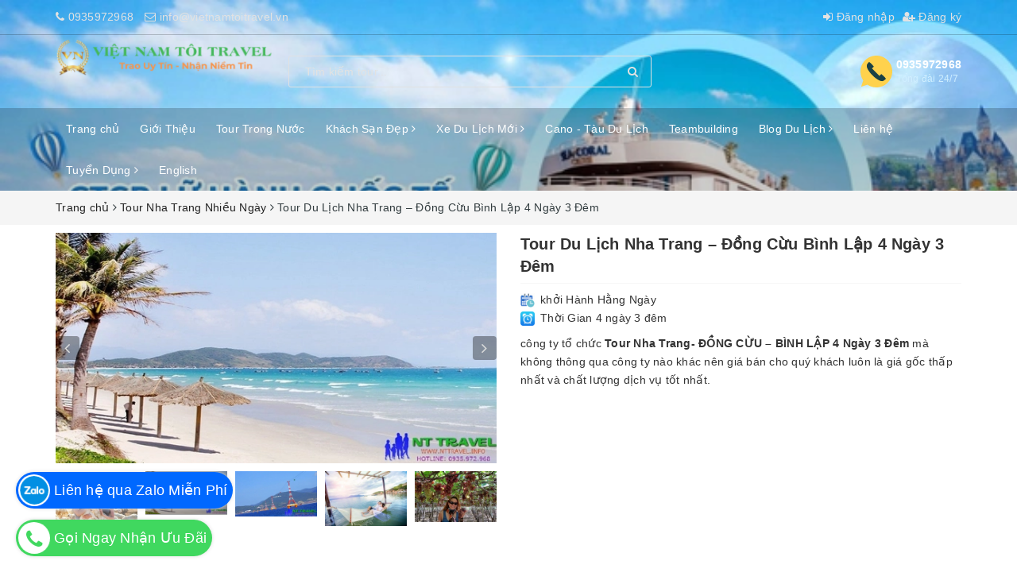

--- FILE ---
content_type: text/html; charset=utf-8
request_url: https://www.google.com/recaptcha/api2/anchor?ar=1&k=6Ldtu4IUAAAAAMQzG1gCw3wFlx_GytlZyLrXcsuK&co=aHR0cHM6Ly92aWV0bmFtdG9pdHJhdmVsLnZuOjQ0Mw..&hl=en&v=PoyoqOPhxBO7pBk68S4YbpHZ&size=invisible&anchor-ms=20000&execute-ms=30000&cb=ul8p7nyocdsd
body_size: 48720
content:
<!DOCTYPE HTML><html dir="ltr" lang="en"><head><meta http-equiv="Content-Type" content="text/html; charset=UTF-8">
<meta http-equiv="X-UA-Compatible" content="IE=edge">
<title>reCAPTCHA</title>
<style type="text/css">
/* cyrillic-ext */
@font-face {
  font-family: 'Roboto';
  font-style: normal;
  font-weight: 400;
  font-stretch: 100%;
  src: url(//fonts.gstatic.com/s/roboto/v48/KFO7CnqEu92Fr1ME7kSn66aGLdTylUAMa3GUBHMdazTgWw.woff2) format('woff2');
  unicode-range: U+0460-052F, U+1C80-1C8A, U+20B4, U+2DE0-2DFF, U+A640-A69F, U+FE2E-FE2F;
}
/* cyrillic */
@font-face {
  font-family: 'Roboto';
  font-style: normal;
  font-weight: 400;
  font-stretch: 100%;
  src: url(//fonts.gstatic.com/s/roboto/v48/KFO7CnqEu92Fr1ME7kSn66aGLdTylUAMa3iUBHMdazTgWw.woff2) format('woff2');
  unicode-range: U+0301, U+0400-045F, U+0490-0491, U+04B0-04B1, U+2116;
}
/* greek-ext */
@font-face {
  font-family: 'Roboto';
  font-style: normal;
  font-weight: 400;
  font-stretch: 100%;
  src: url(//fonts.gstatic.com/s/roboto/v48/KFO7CnqEu92Fr1ME7kSn66aGLdTylUAMa3CUBHMdazTgWw.woff2) format('woff2');
  unicode-range: U+1F00-1FFF;
}
/* greek */
@font-face {
  font-family: 'Roboto';
  font-style: normal;
  font-weight: 400;
  font-stretch: 100%;
  src: url(//fonts.gstatic.com/s/roboto/v48/KFO7CnqEu92Fr1ME7kSn66aGLdTylUAMa3-UBHMdazTgWw.woff2) format('woff2');
  unicode-range: U+0370-0377, U+037A-037F, U+0384-038A, U+038C, U+038E-03A1, U+03A3-03FF;
}
/* math */
@font-face {
  font-family: 'Roboto';
  font-style: normal;
  font-weight: 400;
  font-stretch: 100%;
  src: url(//fonts.gstatic.com/s/roboto/v48/KFO7CnqEu92Fr1ME7kSn66aGLdTylUAMawCUBHMdazTgWw.woff2) format('woff2');
  unicode-range: U+0302-0303, U+0305, U+0307-0308, U+0310, U+0312, U+0315, U+031A, U+0326-0327, U+032C, U+032F-0330, U+0332-0333, U+0338, U+033A, U+0346, U+034D, U+0391-03A1, U+03A3-03A9, U+03B1-03C9, U+03D1, U+03D5-03D6, U+03F0-03F1, U+03F4-03F5, U+2016-2017, U+2034-2038, U+203C, U+2040, U+2043, U+2047, U+2050, U+2057, U+205F, U+2070-2071, U+2074-208E, U+2090-209C, U+20D0-20DC, U+20E1, U+20E5-20EF, U+2100-2112, U+2114-2115, U+2117-2121, U+2123-214F, U+2190, U+2192, U+2194-21AE, U+21B0-21E5, U+21F1-21F2, U+21F4-2211, U+2213-2214, U+2216-22FF, U+2308-230B, U+2310, U+2319, U+231C-2321, U+2336-237A, U+237C, U+2395, U+239B-23B7, U+23D0, U+23DC-23E1, U+2474-2475, U+25AF, U+25B3, U+25B7, U+25BD, U+25C1, U+25CA, U+25CC, U+25FB, U+266D-266F, U+27C0-27FF, U+2900-2AFF, U+2B0E-2B11, U+2B30-2B4C, U+2BFE, U+3030, U+FF5B, U+FF5D, U+1D400-1D7FF, U+1EE00-1EEFF;
}
/* symbols */
@font-face {
  font-family: 'Roboto';
  font-style: normal;
  font-weight: 400;
  font-stretch: 100%;
  src: url(//fonts.gstatic.com/s/roboto/v48/KFO7CnqEu92Fr1ME7kSn66aGLdTylUAMaxKUBHMdazTgWw.woff2) format('woff2');
  unicode-range: U+0001-000C, U+000E-001F, U+007F-009F, U+20DD-20E0, U+20E2-20E4, U+2150-218F, U+2190, U+2192, U+2194-2199, U+21AF, U+21E6-21F0, U+21F3, U+2218-2219, U+2299, U+22C4-22C6, U+2300-243F, U+2440-244A, U+2460-24FF, U+25A0-27BF, U+2800-28FF, U+2921-2922, U+2981, U+29BF, U+29EB, U+2B00-2BFF, U+4DC0-4DFF, U+FFF9-FFFB, U+10140-1018E, U+10190-1019C, U+101A0, U+101D0-101FD, U+102E0-102FB, U+10E60-10E7E, U+1D2C0-1D2D3, U+1D2E0-1D37F, U+1F000-1F0FF, U+1F100-1F1AD, U+1F1E6-1F1FF, U+1F30D-1F30F, U+1F315, U+1F31C, U+1F31E, U+1F320-1F32C, U+1F336, U+1F378, U+1F37D, U+1F382, U+1F393-1F39F, U+1F3A7-1F3A8, U+1F3AC-1F3AF, U+1F3C2, U+1F3C4-1F3C6, U+1F3CA-1F3CE, U+1F3D4-1F3E0, U+1F3ED, U+1F3F1-1F3F3, U+1F3F5-1F3F7, U+1F408, U+1F415, U+1F41F, U+1F426, U+1F43F, U+1F441-1F442, U+1F444, U+1F446-1F449, U+1F44C-1F44E, U+1F453, U+1F46A, U+1F47D, U+1F4A3, U+1F4B0, U+1F4B3, U+1F4B9, U+1F4BB, U+1F4BF, U+1F4C8-1F4CB, U+1F4D6, U+1F4DA, U+1F4DF, U+1F4E3-1F4E6, U+1F4EA-1F4ED, U+1F4F7, U+1F4F9-1F4FB, U+1F4FD-1F4FE, U+1F503, U+1F507-1F50B, U+1F50D, U+1F512-1F513, U+1F53E-1F54A, U+1F54F-1F5FA, U+1F610, U+1F650-1F67F, U+1F687, U+1F68D, U+1F691, U+1F694, U+1F698, U+1F6AD, U+1F6B2, U+1F6B9-1F6BA, U+1F6BC, U+1F6C6-1F6CF, U+1F6D3-1F6D7, U+1F6E0-1F6EA, U+1F6F0-1F6F3, U+1F6F7-1F6FC, U+1F700-1F7FF, U+1F800-1F80B, U+1F810-1F847, U+1F850-1F859, U+1F860-1F887, U+1F890-1F8AD, U+1F8B0-1F8BB, U+1F8C0-1F8C1, U+1F900-1F90B, U+1F93B, U+1F946, U+1F984, U+1F996, U+1F9E9, U+1FA00-1FA6F, U+1FA70-1FA7C, U+1FA80-1FA89, U+1FA8F-1FAC6, U+1FACE-1FADC, U+1FADF-1FAE9, U+1FAF0-1FAF8, U+1FB00-1FBFF;
}
/* vietnamese */
@font-face {
  font-family: 'Roboto';
  font-style: normal;
  font-weight: 400;
  font-stretch: 100%;
  src: url(//fonts.gstatic.com/s/roboto/v48/KFO7CnqEu92Fr1ME7kSn66aGLdTylUAMa3OUBHMdazTgWw.woff2) format('woff2');
  unicode-range: U+0102-0103, U+0110-0111, U+0128-0129, U+0168-0169, U+01A0-01A1, U+01AF-01B0, U+0300-0301, U+0303-0304, U+0308-0309, U+0323, U+0329, U+1EA0-1EF9, U+20AB;
}
/* latin-ext */
@font-face {
  font-family: 'Roboto';
  font-style: normal;
  font-weight: 400;
  font-stretch: 100%;
  src: url(//fonts.gstatic.com/s/roboto/v48/KFO7CnqEu92Fr1ME7kSn66aGLdTylUAMa3KUBHMdazTgWw.woff2) format('woff2');
  unicode-range: U+0100-02BA, U+02BD-02C5, U+02C7-02CC, U+02CE-02D7, U+02DD-02FF, U+0304, U+0308, U+0329, U+1D00-1DBF, U+1E00-1E9F, U+1EF2-1EFF, U+2020, U+20A0-20AB, U+20AD-20C0, U+2113, U+2C60-2C7F, U+A720-A7FF;
}
/* latin */
@font-face {
  font-family: 'Roboto';
  font-style: normal;
  font-weight: 400;
  font-stretch: 100%;
  src: url(//fonts.gstatic.com/s/roboto/v48/KFO7CnqEu92Fr1ME7kSn66aGLdTylUAMa3yUBHMdazQ.woff2) format('woff2');
  unicode-range: U+0000-00FF, U+0131, U+0152-0153, U+02BB-02BC, U+02C6, U+02DA, U+02DC, U+0304, U+0308, U+0329, U+2000-206F, U+20AC, U+2122, U+2191, U+2193, U+2212, U+2215, U+FEFF, U+FFFD;
}
/* cyrillic-ext */
@font-face {
  font-family: 'Roboto';
  font-style: normal;
  font-weight: 500;
  font-stretch: 100%;
  src: url(//fonts.gstatic.com/s/roboto/v48/KFO7CnqEu92Fr1ME7kSn66aGLdTylUAMa3GUBHMdazTgWw.woff2) format('woff2');
  unicode-range: U+0460-052F, U+1C80-1C8A, U+20B4, U+2DE0-2DFF, U+A640-A69F, U+FE2E-FE2F;
}
/* cyrillic */
@font-face {
  font-family: 'Roboto';
  font-style: normal;
  font-weight: 500;
  font-stretch: 100%;
  src: url(//fonts.gstatic.com/s/roboto/v48/KFO7CnqEu92Fr1ME7kSn66aGLdTylUAMa3iUBHMdazTgWw.woff2) format('woff2');
  unicode-range: U+0301, U+0400-045F, U+0490-0491, U+04B0-04B1, U+2116;
}
/* greek-ext */
@font-face {
  font-family: 'Roboto';
  font-style: normal;
  font-weight: 500;
  font-stretch: 100%;
  src: url(//fonts.gstatic.com/s/roboto/v48/KFO7CnqEu92Fr1ME7kSn66aGLdTylUAMa3CUBHMdazTgWw.woff2) format('woff2');
  unicode-range: U+1F00-1FFF;
}
/* greek */
@font-face {
  font-family: 'Roboto';
  font-style: normal;
  font-weight: 500;
  font-stretch: 100%;
  src: url(//fonts.gstatic.com/s/roboto/v48/KFO7CnqEu92Fr1ME7kSn66aGLdTylUAMa3-UBHMdazTgWw.woff2) format('woff2');
  unicode-range: U+0370-0377, U+037A-037F, U+0384-038A, U+038C, U+038E-03A1, U+03A3-03FF;
}
/* math */
@font-face {
  font-family: 'Roboto';
  font-style: normal;
  font-weight: 500;
  font-stretch: 100%;
  src: url(//fonts.gstatic.com/s/roboto/v48/KFO7CnqEu92Fr1ME7kSn66aGLdTylUAMawCUBHMdazTgWw.woff2) format('woff2');
  unicode-range: U+0302-0303, U+0305, U+0307-0308, U+0310, U+0312, U+0315, U+031A, U+0326-0327, U+032C, U+032F-0330, U+0332-0333, U+0338, U+033A, U+0346, U+034D, U+0391-03A1, U+03A3-03A9, U+03B1-03C9, U+03D1, U+03D5-03D6, U+03F0-03F1, U+03F4-03F5, U+2016-2017, U+2034-2038, U+203C, U+2040, U+2043, U+2047, U+2050, U+2057, U+205F, U+2070-2071, U+2074-208E, U+2090-209C, U+20D0-20DC, U+20E1, U+20E5-20EF, U+2100-2112, U+2114-2115, U+2117-2121, U+2123-214F, U+2190, U+2192, U+2194-21AE, U+21B0-21E5, U+21F1-21F2, U+21F4-2211, U+2213-2214, U+2216-22FF, U+2308-230B, U+2310, U+2319, U+231C-2321, U+2336-237A, U+237C, U+2395, U+239B-23B7, U+23D0, U+23DC-23E1, U+2474-2475, U+25AF, U+25B3, U+25B7, U+25BD, U+25C1, U+25CA, U+25CC, U+25FB, U+266D-266F, U+27C0-27FF, U+2900-2AFF, U+2B0E-2B11, U+2B30-2B4C, U+2BFE, U+3030, U+FF5B, U+FF5D, U+1D400-1D7FF, U+1EE00-1EEFF;
}
/* symbols */
@font-face {
  font-family: 'Roboto';
  font-style: normal;
  font-weight: 500;
  font-stretch: 100%;
  src: url(//fonts.gstatic.com/s/roboto/v48/KFO7CnqEu92Fr1ME7kSn66aGLdTylUAMaxKUBHMdazTgWw.woff2) format('woff2');
  unicode-range: U+0001-000C, U+000E-001F, U+007F-009F, U+20DD-20E0, U+20E2-20E4, U+2150-218F, U+2190, U+2192, U+2194-2199, U+21AF, U+21E6-21F0, U+21F3, U+2218-2219, U+2299, U+22C4-22C6, U+2300-243F, U+2440-244A, U+2460-24FF, U+25A0-27BF, U+2800-28FF, U+2921-2922, U+2981, U+29BF, U+29EB, U+2B00-2BFF, U+4DC0-4DFF, U+FFF9-FFFB, U+10140-1018E, U+10190-1019C, U+101A0, U+101D0-101FD, U+102E0-102FB, U+10E60-10E7E, U+1D2C0-1D2D3, U+1D2E0-1D37F, U+1F000-1F0FF, U+1F100-1F1AD, U+1F1E6-1F1FF, U+1F30D-1F30F, U+1F315, U+1F31C, U+1F31E, U+1F320-1F32C, U+1F336, U+1F378, U+1F37D, U+1F382, U+1F393-1F39F, U+1F3A7-1F3A8, U+1F3AC-1F3AF, U+1F3C2, U+1F3C4-1F3C6, U+1F3CA-1F3CE, U+1F3D4-1F3E0, U+1F3ED, U+1F3F1-1F3F3, U+1F3F5-1F3F7, U+1F408, U+1F415, U+1F41F, U+1F426, U+1F43F, U+1F441-1F442, U+1F444, U+1F446-1F449, U+1F44C-1F44E, U+1F453, U+1F46A, U+1F47D, U+1F4A3, U+1F4B0, U+1F4B3, U+1F4B9, U+1F4BB, U+1F4BF, U+1F4C8-1F4CB, U+1F4D6, U+1F4DA, U+1F4DF, U+1F4E3-1F4E6, U+1F4EA-1F4ED, U+1F4F7, U+1F4F9-1F4FB, U+1F4FD-1F4FE, U+1F503, U+1F507-1F50B, U+1F50D, U+1F512-1F513, U+1F53E-1F54A, U+1F54F-1F5FA, U+1F610, U+1F650-1F67F, U+1F687, U+1F68D, U+1F691, U+1F694, U+1F698, U+1F6AD, U+1F6B2, U+1F6B9-1F6BA, U+1F6BC, U+1F6C6-1F6CF, U+1F6D3-1F6D7, U+1F6E0-1F6EA, U+1F6F0-1F6F3, U+1F6F7-1F6FC, U+1F700-1F7FF, U+1F800-1F80B, U+1F810-1F847, U+1F850-1F859, U+1F860-1F887, U+1F890-1F8AD, U+1F8B0-1F8BB, U+1F8C0-1F8C1, U+1F900-1F90B, U+1F93B, U+1F946, U+1F984, U+1F996, U+1F9E9, U+1FA00-1FA6F, U+1FA70-1FA7C, U+1FA80-1FA89, U+1FA8F-1FAC6, U+1FACE-1FADC, U+1FADF-1FAE9, U+1FAF0-1FAF8, U+1FB00-1FBFF;
}
/* vietnamese */
@font-face {
  font-family: 'Roboto';
  font-style: normal;
  font-weight: 500;
  font-stretch: 100%;
  src: url(//fonts.gstatic.com/s/roboto/v48/KFO7CnqEu92Fr1ME7kSn66aGLdTylUAMa3OUBHMdazTgWw.woff2) format('woff2');
  unicode-range: U+0102-0103, U+0110-0111, U+0128-0129, U+0168-0169, U+01A0-01A1, U+01AF-01B0, U+0300-0301, U+0303-0304, U+0308-0309, U+0323, U+0329, U+1EA0-1EF9, U+20AB;
}
/* latin-ext */
@font-face {
  font-family: 'Roboto';
  font-style: normal;
  font-weight: 500;
  font-stretch: 100%;
  src: url(//fonts.gstatic.com/s/roboto/v48/KFO7CnqEu92Fr1ME7kSn66aGLdTylUAMa3KUBHMdazTgWw.woff2) format('woff2');
  unicode-range: U+0100-02BA, U+02BD-02C5, U+02C7-02CC, U+02CE-02D7, U+02DD-02FF, U+0304, U+0308, U+0329, U+1D00-1DBF, U+1E00-1E9F, U+1EF2-1EFF, U+2020, U+20A0-20AB, U+20AD-20C0, U+2113, U+2C60-2C7F, U+A720-A7FF;
}
/* latin */
@font-face {
  font-family: 'Roboto';
  font-style: normal;
  font-weight: 500;
  font-stretch: 100%;
  src: url(//fonts.gstatic.com/s/roboto/v48/KFO7CnqEu92Fr1ME7kSn66aGLdTylUAMa3yUBHMdazQ.woff2) format('woff2');
  unicode-range: U+0000-00FF, U+0131, U+0152-0153, U+02BB-02BC, U+02C6, U+02DA, U+02DC, U+0304, U+0308, U+0329, U+2000-206F, U+20AC, U+2122, U+2191, U+2193, U+2212, U+2215, U+FEFF, U+FFFD;
}
/* cyrillic-ext */
@font-face {
  font-family: 'Roboto';
  font-style: normal;
  font-weight: 900;
  font-stretch: 100%;
  src: url(//fonts.gstatic.com/s/roboto/v48/KFO7CnqEu92Fr1ME7kSn66aGLdTylUAMa3GUBHMdazTgWw.woff2) format('woff2');
  unicode-range: U+0460-052F, U+1C80-1C8A, U+20B4, U+2DE0-2DFF, U+A640-A69F, U+FE2E-FE2F;
}
/* cyrillic */
@font-face {
  font-family: 'Roboto';
  font-style: normal;
  font-weight: 900;
  font-stretch: 100%;
  src: url(//fonts.gstatic.com/s/roboto/v48/KFO7CnqEu92Fr1ME7kSn66aGLdTylUAMa3iUBHMdazTgWw.woff2) format('woff2');
  unicode-range: U+0301, U+0400-045F, U+0490-0491, U+04B0-04B1, U+2116;
}
/* greek-ext */
@font-face {
  font-family: 'Roboto';
  font-style: normal;
  font-weight: 900;
  font-stretch: 100%;
  src: url(//fonts.gstatic.com/s/roboto/v48/KFO7CnqEu92Fr1ME7kSn66aGLdTylUAMa3CUBHMdazTgWw.woff2) format('woff2');
  unicode-range: U+1F00-1FFF;
}
/* greek */
@font-face {
  font-family: 'Roboto';
  font-style: normal;
  font-weight: 900;
  font-stretch: 100%;
  src: url(//fonts.gstatic.com/s/roboto/v48/KFO7CnqEu92Fr1ME7kSn66aGLdTylUAMa3-UBHMdazTgWw.woff2) format('woff2');
  unicode-range: U+0370-0377, U+037A-037F, U+0384-038A, U+038C, U+038E-03A1, U+03A3-03FF;
}
/* math */
@font-face {
  font-family: 'Roboto';
  font-style: normal;
  font-weight: 900;
  font-stretch: 100%;
  src: url(//fonts.gstatic.com/s/roboto/v48/KFO7CnqEu92Fr1ME7kSn66aGLdTylUAMawCUBHMdazTgWw.woff2) format('woff2');
  unicode-range: U+0302-0303, U+0305, U+0307-0308, U+0310, U+0312, U+0315, U+031A, U+0326-0327, U+032C, U+032F-0330, U+0332-0333, U+0338, U+033A, U+0346, U+034D, U+0391-03A1, U+03A3-03A9, U+03B1-03C9, U+03D1, U+03D5-03D6, U+03F0-03F1, U+03F4-03F5, U+2016-2017, U+2034-2038, U+203C, U+2040, U+2043, U+2047, U+2050, U+2057, U+205F, U+2070-2071, U+2074-208E, U+2090-209C, U+20D0-20DC, U+20E1, U+20E5-20EF, U+2100-2112, U+2114-2115, U+2117-2121, U+2123-214F, U+2190, U+2192, U+2194-21AE, U+21B0-21E5, U+21F1-21F2, U+21F4-2211, U+2213-2214, U+2216-22FF, U+2308-230B, U+2310, U+2319, U+231C-2321, U+2336-237A, U+237C, U+2395, U+239B-23B7, U+23D0, U+23DC-23E1, U+2474-2475, U+25AF, U+25B3, U+25B7, U+25BD, U+25C1, U+25CA, U+25CC, U+25FB, U+266D-266F, U+27C0-27FF, U+2900-2AFF, U+2B0E-2B11, U+2B30-2B4C, U+2BFE, U+3030, U+FF5B, U+FF5D, U+1D400-1D7FF, U+1EE00-1EEFF;
}
/* symbols */
@font-face {
  font-family: 'Roboto';
  font-style: normal;
  font-weight: 900;
  font-stretch: 100%;
  src: url(//fonts.gstatic.com/s/roboto/v48/KFO7CnqEu92Fr1ME7kSn66aGLdTylUAMaxKUBHMdazTgWw.woff2) format('woff2');
  unicode-range: U+0001-000C, U+000E-001F, U+007F-009F, U+20DD-20E0, U+20E2-20E4, U+2150-218F, U+2190, U+2192, U+2194-2199, U+21AF, U+21E6-21F0, U+21F3, U+2218-2219, U+2299, U+22C4-22C6, U+2300-243F, U+2440-244A, U+2460-24FF, U+25A0-27BF, U+2800-28FF, U+2921-2922, U+2981, U+29BF, U+29EB, U+2B00-2BFF, U+4DC0-4DFF, U+FFF9-FFFB, U+10140-1018E, U+10190-1019C, U+101A0, U+101D0-101FD, U+102E0-102FB, U+10E60-10E7E, U+1D2C0-1D2D3, U+1D2E0-1D37F, U+1F000-1F0FF, U+1F100-1F1AD, U+1F1E6-1F1FF, U+1F30D-1F30F, U+1F315, U+1F31C, U+1F31E, U+1F320-1F32C, U+1F336, U+1F378, U+1F37D, U+1F382, U+1F393-1F39F, U+1F3A7-1F3A8, U+1F3AC-1F3AF, U+1F3C2, U+1F3C4-1F3C6, U+1F3CA-1F3CE, U+1F3D4-1F3E0, U+1F3ED, U+1F3F1-1F3F3, U+1F3F5-1F3F7, U+1F408, U+1F415, U+1F41F, U+1F426, U+1F43F, U+1F441-1F442, U+1F444, U+1F446-1F449, U+1F44C-1F44E, U+1F453, U+1F46A, U+1F47D, U+1F4A3, U+1F4B0, U+1F4B3, U+1F4B9, U+1F4BB, U+1F4BF, U+1F4C8-1F4CB, U+1F4D6, U+1F4DA, U+1F4DF, U+1F4E3-1F4E6, U+1F4EA-1F4ED, U+1F4F7, U+1F4F9-1F4FB, U+1F4FD-1F4FE, U+1F503, U+1F507-1F50B, U+1F50D, U+1F512-1F513, U+1F53E-1F54A, U+1F54F-1F5FA, U+1F610, U+1F650-1F67F, U+1F687, U+1F68D, U+1F691, U+1F694, U+1F698, U+1F6AD, U+1F6B2, U+1F6B9-1F6BA, U+1F6BC, U+1F6C6-1F6CF, U+1F6D3-1F6D7, U+1F6E0-1F6EA, U+1F6F0-1F6F3, U+1F6F7-1F6FC, U+1F700-1F7FF, U+1F800-1F80B, U+1F810-1F847, U+1F850-1F859, U+1F860-1F887, U+1F890-1F8AD, U+1F8B0-1F8BB, U+1F8C0-1F8C1, U+1F900-1F90B, U+1F93B, U+1F946, U+1F984, U+1F996, U+1F9E9, U+1FA00-1FA6F, U+1FA70-1FA7C, U+1FA80-1FA89, U+1FA8F-1FAC6, U+1FACE-1FADC, U+1FADF-1FAE9, U+1FAF0-1FAF8, U+1FB00-1FBFF;
}
/* vietnamese */
@font-face {
  font-family: 'Roboto';
  font-style: normal;
  font-weight: 900;
  font-stretch: 100%;
  src: url(//fonts.gstatic.com/s/roboto/v48/KFO7CnqEu92Fr1ME7kSn66aGLdTylUAMa3OUBHMdazTgWw.woff2) format('woff2');
  unicode-range: U+0102-0103, U+0110-0111, U+0128-0129, U+0168-0169, U+01A0-01A1, U+01AF-01B0, U+0300-0301, U+0303-0304, U+0308-0309, U+0323, U+0329, U+1EA0-1EF9, U+20AB;
}
/* latin-ext */
@font-face {
  font-family: 'Roboto';
  font-style: normal;
  font-weight: 900;
  font-stretch: 100%;
  src: url(//fonts.gstatic.com/s/roboto/v48/KFO7CnqEu92Fr1ME7kSn66aGLdTylUAMa3KUBHMdazTgWw.woff2) format('woff2');
  unicode-range: U+0100-02BA, U+02BD-02C5, U+02C7-02CC, U+02CE-02D7, U+02DD-02FF, U+0304, U+0308, U+0329, U+1D00-1DBF, U+1E00-1E9F, U+1EF2-1EFF, U+2020, U+20A0-20AB, U+20AD-20C0, U+2113, U+2C60-2C7F, U+A720-A7FF;
}
/* latin */
@font-face {
  font-family: 'Roboto';
  font-style: normal;
  font-weight: 900;
  font-stretch: 100%;
  src: url(//fonts.gstatic.com/s/roboto/v48/KFO7CnqEu92Fr1ME7kSn66aGLdTylUAMa3yUBHMdazQ.woff2) format('woff2');
  unicode-range: U+0000-00FF, U+0131, U+0152-0153, U+02BB-02BC, U+02C6, U+02DA, U+02DC, U+0304, U+0308, U+0329, U+2000-206F, U+20AC, U+2122, U+2191, U+2193, U+2212, U+2215, U+FEFF, U+FFFD;
}

</style>
<link rel="stylesheet" type="text/css" href="https://www.gstatic.com/recaptcha/releases/PoyoqOPhxBO7pBk68S4YbpHZ/styles__ltr.css">
<script nonce="YopyxF4HLJOpOm_wotollw" type="text/javascript">window['__recaptcha_api'] = 'https://www.google.com/recaptcha/api2/';</script>
<script type="text/javascript" src="https://www.gstatic.com/recaptcha/releases/PoyoqOPhxBO7pBk68S4YbpHZ/recaptcha__en.js" nonce="YopyxF4HLJOpOm_wotollw">
      
    </script></head>
<body><div id="rc-anchor-alert" class="rc-anchor-alert"></div>
<input type="hidden" id="recaptcha-token" value="[base64]">
<script type="text/javascript" nonce="YopyxF4HLJOpOm_wotollw">
      recaptcha.anchor.Main.init("[\x22ainput\x22,[\x22bgdata\x22,\x22\x22,\[base64]/[base64]/[base64]/ZyhXLGgpOnEoW04sMjEsbF0sVywwKSxoKSxmYWxzZSxmYWxzZSl9Y2F0Y2goayl7RygzNTgsVyk/[base64]/[base64]/[base64]/[base64]/[base64]/[base64]/[base64]/bmV3IEJbT10oRFswXSk6dz09Mj9uZXcgQltPXShEWzBdLERbMV0pOnc9PTM/bmV3IEJbT10oRFswXSxEWzFdLERbMl0pOnc9PTQ/[base64]/[base64]/[base64]/[base64]/[base64]\\u003d\x22,\[base64]\\u003d\\u003d\x22,\x22Y8OYw6vCpBtCw68bI8KGVwlqb8Obw50awoXDkW96aMKVDjN8w5vDvsKTwq/[base64]/DpcOmw4fDum3DpTdqw4twNcKPwpPCjsKRbMKEw73Du8OyHTYgw6/Dv8O5F8KnQcKgwqwDcMOdBMKew7NAbcKWfxpBwpbCrsOFFD9MN8KzwoTDmTxOWT/ClMOLF8OueG8CU2jDkcKnCz1ebn8hFMKze2fDnMOsdcK1LMOTwrPCvMOeex/[base64]/DqMKWwoXCkcOlPzjCvMKDw6HDnmYFwoPCi2HDn8OjQcKHwrLCr8KAZz/DgXnCucKyKcKmwrzCqGhCw6LCs8Ozw5lrD8KpNV/CusKHf0N7w6PCrgZIesOKwoFWbMKkw6ZYwq4tw5YSwo4dasKvw5TCuMKPwrrDo8K1ME3DnXbDjUHClz9RwqDCszk6acK3w7F6bcKUJz8pJC5SBMOZwojDmsK2w7XCj8KwWsOmL30xOsKGeHs3wq/DnsOcw7nCkMOnw7whw6BfJsOvwr3DjgnDr10Qw7Fuw5dRwqvCsX8eAUdRwp5Vw6TCu8KEZWgcaMO2w7A6BGBiwq9hw5UoM0k2wo/CtE/Dp2sQV8KGTj3CqsO1EVBiPmXDucOKwqvCrSAUXsObw7rCtzFhIUnDqyjDsW8rwq15MsKRw5zCv8KLCQUIw5LCoyzCtAN0wq8bw4LCukI6fhckwqzCgMK4FcKSEjfCvW7DjsKowqzDtn5LbsK+dXzDvwTCqcO9woZwWD/CjcKZcxQKLlPDssOowrlEw7PDoMOiw6zCnsOfwoDCrgbCs38fOWRFw5TCrcOXGjPDmsOBwqNPwp/DqMOhwojCoMOCw7jCp8OZwqnCnMKfCsKPYsKywqTCt09Mw4bCsBMcU8O/[base64]/Dk8OFfSvCvh8uTMKiw7fDgQLCjETCsg3CmsK1A8O+w7lTDsOlXBYyC8OPw5DDmcKkwqJPV2XDmcK9w4XCi1bDuSvDkHUREcOFZsOrwqTCk8OOwrvDmBTDj8KrQMO1KwHDjcKswr1hd3zDsjXDgMKoTRVdw4FLwrp/w7dswrbCk8O5XMO1wrDDp8O7RU8swrk6wqIdQ8OnWix1wokLwo7CkcO3Ix9AAcKQwqjDssO9wrDCmT0mBMOMDMKARiE8WGPDmgwZw6vCt8OqwrjChcK/w4/[base64]/[base64]/CqTDCjmVKEnLDhRvCtADChsO7B8KTUWcJEFnCgcO4PVfDqMOIw4LDvsOQKwcYwqjDph/[base64]/DtX7DrU7DvWMYw4d8TMKBc3DCnyMSYWURdsKKw43CkBE2w7LDpMOUwo/Cl0tWZgcew4TCsV/Dnwt8WT5qHcK8wrgqXMOSw4jDogYwDsOGwp7Cl8KCQMKMWsO3wqJsUcOAOxU6VsOkw5vCvcKrwqB1w7geQHLDpSHDocKAw7PCs8OxNEAlfn4yHEjDgE/CsTHDkyp3wovCjWzCnSbCh8K7w6sRwoImH2pYFsO8w5jDpT4qwoXCggRgwrjDoBBcw4NVw4d1w5JdwqfCuMOmfcOiwrEeOmslw7PCn3fCj8KwE1ZjwpTDpxwTHcOceAU4RzFfL8O/woTDjsKweMKuwpXDizPDvyLCmXUPw6/ClH/DiEbDucKNW0g8w7bDgDjDn3/CrcKsaRoPVMKNw7d/Mx3DtsK+w7bClMOJecO7wo9pUzkZEHHCon/CjMK6IMKoaCbCkFZINsKpwqpnw7RTw77CpMOzwp/CnsOBBcOKaynDpcOqwpbCpH9BwpU1bMO2w6AMRcOdbQ3DrUzCknUBL8KWL2fCusKRwqzCmRnDlAjCjsKfTU9twrTCkn/CnnDCsGNGLMK5G8OWL1jCpMKewo7Cu8O5IyLCnTYWDcOrSMKWwqxAwq/ChsO2HcOgw7PCm3bDoTHCqisnaMKMbQwDw5PCoyJGEcO4wrzCqXPDsjpOwqZ0wr4mGn7CqQrDiXzDuhfDuXfDoxzDs8OcwqIQw6pew7/DiE1Ywq1VwpnCvH7CuMK3w4jChcOfeMOxw74/[base64]/[base64]/DqcOHfygXKEpWw5RVN2DDucOIc8KUwq3Dq3bDl8KcwpXDpcORwpXCsQ7CtMKwFHzDusKZwqrDgsKVw5jDhcOzHCfCgVzDisOnwo/Cv8O7Q8Kew7DDmFkyAFkaRMOKcklwMcO0G8OPJm5Zwr7Ct8OQQsKLVUQNwpDDvEgLwo8yLsKqwqLCh30twrICNMOyw57CgcOywo/Cl8KzVcOcW0ZECXTDt8O7w7sxwp5tT38cw6zDsGLDssKXw5fCosOEwpDCicKMwrlVWsKNegHCtBrDlsOvw55DBMKgIXzChxLDnsO3w6zDkcKAQRPCisKOUQ3CrmoFdMO1wrDCp8KhwowNNWdlawnCisK0w6g0dsOhHV/DisKCbl7CjcKnw6B7WMKJQMOwccKlfcKIw7F3w5PCvCJBw7hJw4/[base64]/ChcKLw6LDlMK6ZcODAsOHwqZrw4pyXSjDlMKhwrHCli8sU13CnMODWcKGw5RUwqvCp2FLMMOVP8KRSBTCgWogH3zDqHXDisO/w58zNMKxVsKNw6JiP8KkCsO8w7/[base64]/DlMKUw59ZTH/[base64]/w4LDmiYIw7pBwq3Dqk/[base64]/[base64]/ClFTDlmbCt0oiasOQLARUI8K0w73DiXYLwrDCogDDpsOUGMK3PgbDnMK6wrrDpHjDpz19w7fCtztSVlFGw7oLL8OyA8Khw4XCn2DCoUvCu8KIc8KRFApLFB0Rwr/[base64]/DiMKTw6vDs8OTZDRKw646woVBIyLCqMK5w7QJw79+wr1FTR3DicOwcHQDFBTDq8OFGsOBw7PDl8ObS8OlwpEnP8O9wrsawrHDssK+DUVpwpsBw6cgwrEaw63DksKOccKbw5NZayPDp15Bw5ZIeDdcwpsVw5fDksK/wqbDgcKWw40Zwr5iT1TDgMK2w5TCqkzCvsKgZMOTw47DhsKydcKIScK3eAfCosKTZTDChMK3GsO1QF3ChcOCV8ODw41Ed8K5w5zCtVt/[base64]/DnsKZOsKNw6F5TsKqcUjCrcKvNyUhWcKjJB5Yw4FsfMKGWHbDscOsw7fDhTgvRMOMVis9w70Tw6HCqcKFE8KqAMKIw794w47ClcOHw6bDumUdBsO4wr5dwobDq14Pw7rDmyTCh8KkwoM7w4zDkAjDtmR6w7ppCsKPw7rCgWnDjsKqw6nDksKGw5BOOMOEwq1iMMK/SsO0asKWwrnCqCpOw7QLbl0KVEQlSm7DrsK7C1vDtcKrRcK0w57ChSfCicKzbDZ6AcOuSWYcXcKeLCzCjgIEO8KTw7jCncKOH17Dh07DuMOlwqDCgsKMfsKswpXCgQLCv8KHw7Bnwp0PCA/[base64]/wo3CuXgdw6HDllIrMMKfYMK+IMKAw4x4w7nDpsOyaHjDiRzDiBbCn07DnRrDmWrClQrCrcKTMsKnFMK8JsKkdFnCj39pwr3Dg1F1HVsydlzDu2DCpj/CtMKRUmBBwrpowq9Cw5nDosKFJEEMw6vCgMK2wqDDqMKPwpjDu8OCUlvCthQWMMK3wpvCskQOwrYFZXfCowZrw6DDjsOWZRLDucKkV8OFw4TDmzw6HcOMwrfCjBBkHcKPw6g4w6Fmw5TDsA3DhBYvKsO/w6t6w648w41oYMOtSzXDtcK7w4Y/TsKlQ8OTBm3DjcK2Fxcfw6Ycw7XCtsKfdCzCt8OBQsK2YMKvSMOfbMKTDsKewqvCrwN9wr9cZcKrE8K/wr4Cw6NoTMKgQsKkZcKsJcKQw6x6E0HCuwbDqcOBwrzCt8Ojf8KpwqbDssKBwqAkL8K/FcOyw6V6wrRuwpBlwqZhwq/Dq8O3w4fCjWh8ScK5E8Kgw4Fuw5LCrMK/[base64]/Coz3Cr8KsBHx8w5PDh8Opw4dAbFIew67CmkHCm8KPw440QMKtH8KZw6XDg1/[base64]/DvAEsL8KuwrFfwqs8wrPCtsKow7zChkpgwr4lwp9kb3IxwolMwp8+wojDqhA3w5HCtMO+w7dUdsOLG8OGw50MwpfCoi/Dq8Oww5rDnMKnwqgleMO+w6olXcOfwo7DvMKRwppPSsKbwq81woHCiSvCgsK9woNQEcKmYCVXwp3CscO9X8KTUwRwXsO3wo91f8KEJ8Kpw7VTdDcGQsKmF8KTw4EgD8OVYcK0w5VOwobCgw3DrsO6wo/ClCHDs8KyP3nDv8KtIsKPGsO8w43DvAR0IcOtwprDgcKjGsOtwqdVw63CvD4Zw6wyR8KHwozCtMOSTMOOSn/ChkQTdx9vTiDCngXCh8K1eHg2wpHDr1BbwpTDlMKOw6zCmsOzDU/CvRrDog/DsU9NO8OCCCEgwqvDjcO/DcObRT0PU8Klw6oVw5vDg8OidcKsb0/DgRbCucKiOcOsG8Kkw5kQw53Ckz07GMOJw68VwqcxwqN3w6d4w5o5wobDpcKleXfCk11iewjCj07CvBM6QHoywowpwrTDo8Oawq1xdcKyMhRhPsOMEMK7WsK4wqRtwpRVdMO8AV9kwoXCvMOvwqTDlhF8YGXCkDx5HcKHZlnDi2TDtnLCiMOofsOaw7/Ch8ORe8OPWkPCrsOmw6Zkw4kGYsKmwp3DvjXDqsKXbjwKwqwEwrLCigTCqhjCpBcjwrhPAT3CiMOPwpnDksK/YcOzwpzCuAjDmhpPbRjCgk42Z2Z1wp/[base64]/cMK0GMOyM8K9w4zCsVtIK8OCw6PDinXDpcOJThomwobDhTQ3QMO1ZF/DrMKkw4Vrw5F7wp/DnkJUw67Cr8K0w6PDuGgxwpnDtMOpW35Ow5vDo8KPWMOLwp51Yk55w4YRwr7Djm0LwqnCnHxPI2HDlyXCn3jCncKDH8OawqEaTyLChTHDuizChj/[base64]/DpWPDkcOHwpEMWBEMe1YZwokcw7IKw6xhw5B5H0MwGETChjk9wqgnwqd1w73CmcO3w4rDo3rCqcKISwzDoG/Cg8KwwptnwpMaXj3ChMKwFClTdGhmIQXDnnpCw6nDqsOgEcOGdcKZXgFww6p4wqrDhcOaw6p9T8Kew4kAUcOlwowCw6s2fQE1w6jDk8KxwpXCvcO9ZsKqwohJwo/[base64]/worDr8OCwoPCrlc+KsOiLSPClsKMwokiwr/[base64]/wq3CtcKUw4HDssODw7XCnjzCm1zDr8Oawqd0woDCtsORD0YVXcOdw5jDjlfCiiDDj0HDrMKTJw1NXm1aR1Fmw7QOw5pzwoPCnMK7woFowoHDjnzCtCTDtQhoWMKEDk4MNcKCL8OuwqjCo8KFLkFMwqDCusOJwppcw4HDk8KId33DsMK5ZiTDqEc/w7oQG8K8Jk54w6IwwrUbwrDDtCnCjgt+w7vDhMKyw5VDQ8OHwpPDqMKXwrnDo0DCjAlRXzvDucO5QC1pwqAfwr9vw7bDuSV2FMKyZFExZmHCpsKnw7TDnDtWwrcGdUg/DAw8w6hSBW8Iw5RUw6gMYh1Dwr7DhsKJw5zCvcKzwppALcOowqTCusKYBhPDqAbDnMOJFcO5Q8OFw7DClMK1WAd/[base64]/CinjDsjYMJsOGKytRwqXCpBTCnsOzG8O+J8OfIcKWwojCosKrw7hiMTdIw4PDtsO3w6bDkMKrw7ITY8KJTsOcw79kw5zChXzCscKuw7jCg1/[base64]/[base64]/CpcKrw4wWG8K/[base64]/XcKtwrnCqF3DrcOvw4t8dEh8woLDnW/CnsOmw5YCw5vDmMKSwpfDhEZ/cizCscOJdcKbwpbCtsK4wr43w5XCi8OqMXfDrcKceBvDh8KydTfCnwjCg8ODdC3CsCTCncKrw4J5H8OMQcKcDcKFAgHCo8OLScO4HMOTbMKRwojDpsKdcC53w7jCscOFKEnCrsOAFMKuJcOTwpRuwotHU8Kmw4/Dt8OMfMOwWQfDhV/[base64]/a8KLJ8O+eMKVw7V8FsOuXHPCnA7DlsKMwpFXYBrCvGPDicOcVsKZXsOAT8K7w71jRMOwaSwdGDLDsl3CgcKFw7F5TUHDkBA0TzxKeykzA8K6wrrCncO/[base64]/ZlhBUsKRYsKONinDs8OdHzQwZSDCj1nDjsOOwrkywpzCjcOmwr4Jw6tqw4bDjjHCqcKJRlTCmVnCt2kNw6nDicKfw6VAXMKiw4/DmnMXw5HCg8Klw4Uhw6bCrFpLM8O0STzDp8ORO8OVw58/w4Q2QGbDocKZOhDCoGUMwogbUsK5w7zDuwvCtcKBwqIQw6PCqBIZwqUHw5TCoiHDoX7DqcKLw6XConzDosO2wprCvsKdw50ww4fDkSAefHdOwoBod8K/YcK7AsOswodmTAHCgn7DkyPDsMKUEm3DgMKWwp/[base64]/CuMOeTcKgwpdXw6kMAsOQMj/Cr8KSQcOBOSrCoCQRLHd2I0nDl0Z4Q3HDoMObUkE8w51Ywr4KB1c4N8ODwo/Ci3vCtMOEeTXCgcKrHnoRw5FuwpV1FMKYa8OxwqsxwpXCssOFw7pfwqRWwpcXAi7Dg1XCu8ONClZqwrrCiAzCgcKRwrgOMcKLw6DCsmImesKFfE/CtMKEDsOWwqUrwqQqw50uwp4hJ8OAUioywqprwp7CmcODTlJow4PCukobAcKxw4DCrcOTw6ozVUbCrMKRe8OUNzzDjg3DtUnCqMKUCijDribCtmvDlMKiwpHCnWFLE3oSWAAlSsKXSMKxw6rCrkrDvGUjw4PCi09GMFTDuSPDl8OCwrDDizUWdMORw60UwoFIw7/DqMKgwqczfcOHGyo0wp1ow6bCjMKEc3M3Pi9Aw6djwrpYwqTCv3HDsMKywqk/f8K8woXCrxLCiT/Dj8OXWx7CpEdtIAzDmsKAbXU+TynDlMOxdhlPZ8O8wqFJNsKAw5bDkhDDmWlew7s4E154w4Q/f2bCq1rCiinCpMOlw43Cn2kdNlzCiVgdw4rCg8K+eHp8NmXDhjULXsKYwpXCh0TChUXCqcORwrHCvR/DkEDDnsOGwoLDvsKTEMOXw7h9AVpdRivCowPCmE5NwpDDr8OIUyoAPsOgwovCgHPCug1WwpLDpjBOTsKNXgrDnAHDjcKECcKBeATCh8O5KsKtP8O5woPDmiAEWhvDlX1qwoVnwpjCtsKBdsK8GcKKb8OTw7fDkcKFwppkw44Bw5rDjFXCuTw/eU9pw6QQw4rClQlhdWM3CTpkwq8VUnRMLsOewo3CmX/[base64]/w5jDucKCVcOqw7rCqcOgFMKPwqtxw413amsWXcOWOMKcwptswopkwp5/b2xBPj3Dgx/DocKYwoUww7YVwqHDqXh5BFnCjkABAsOSC39CQcOsFcKIwqXCvcOJw4bDg3UMbcOSw4rDhcK3aS/CgRUVw4TDm8OcF8KuC1c3w7rDljknfAQvw6wzwrEfL8KcI8KeBBzDvMKqemLDqcOEDnzDtcO8Fjh3PjkqVsOSwocAM1Zpw45cUhvCgRJ0PARJUmI0VjnDs8KEwoLCqMOxbsOZPHTCpBXCksKjUsKzw7PCuTYoNU8/w73CgcKfCWvDg8Kmwo4SUMOBw7IMwojCsijDlcOseBh7Nio9QMKXTF8hw5PCkCHDq1nChk7CjMKYw5/DnHZnDicDw77CkVZ9w5oiw6RKA8KlGB7DvsOGQsOUwpYJd8KkwrjDncKNdGPDicKiw4ZBwqXCgMOjTQd3EMK/wpfDvcKEwrUnIUhmFGpqwqjCqcKfwpfDvcKZT8O3BcOCwpbDpcOHV01Nwq04w6E1bAxlw4XDomHChwlJKsOMw7oRYU0qw6jDo8KvBELCqnAsJ2BAFcKjP8KFwoPDmcK0w6ISV8KRwo/DkMOiw6luA2JyX8KXw7JNVcKOHgvCn3/DskYxVcKow47ChHIIdUEkw7zDgWEowprDnmsdaGcPBsKHV255w5rCtyXCrsO4e8KAw7fCqX0Iwow8ZGsHCSPCgsO+wo4Fw63Dh8OtZE1bQsOcYlvCvjPDgcOUPh1bHl7DnMO3PTsoIAE+wqdBw77DliLDl8ObBsO/bW7DscOABXfDhcKeIRUyw5XCn3nDgMOfw4jDu8KswpAXw6/[base64]/Ds8K1w5fDvMKnK03ClT7Ci8OJw6QJw7XDtMKPw7ETw7omHSLDhGHCswTCucKSIsOyw6UtKUvDo8KDwp5/GDnDtsKMw53CgyzCt8O5w7jDo8KGKlJ1VMKnJD3CucO8w5A0HMKXw7Rlwp0Sw77CtMOpNkvCh8OCEQYlGMOIw64mSGtHKUTCoVnDlVQKwqh6w6ArEwYaKMOlwoh8SjLCjgvDizQTw5ZIfDzCjcO0OU/DpMKje1vCscKywqBkCwFeahwjWRvCncOhwr3Ck27CicO9TcOpwqM8woMIU8OKwoF7w47Cn8KMG8KJw7Zxwq5QS8O4JcKuw5QbLcOLJcOmw4plwp0yCB8/QxAVKcKPwpDDjB/Cqn5gPmXDpMOewqnDicOxwoPDhsKMNSs0w44kH8KHI2/DusK1w4dkw4LCv8OpLsOOw5HCpGQZwoLCqMOvw4RgKAlwwpXDocK6YBlgQWLDq8ONwp7DlBl/N8K3wrrDpsOiwq7ClsKFMR7Cr2bDscKDOsOZw45ZW1MMbh3DmGR+wpDDlWhOYcOswpDDmcOXUCYEwpEpwo/CvwbDuW5DwrMdTsOuAjpTw6zDinzCvR1mfUbClxZqDsKJEMORw4HDuQkkw7pyGMOlwrHDqMKHKcOqw7vDtsKWwqxDwqQcFMKiw7rDlMOZRghrfcOZQMO8M8K5wpJzRk9zwrwQw7IeUggDGSrDmVlFDMKGZzVeIHN+w44AeMKfw7vDgsKcCBgmw6tlHMK5FMO+wrkOaH/CujYvb8KxJwPDm8OUS8Oowo5FeMKZw4PDjBQmw509w6Z8TMKGEh7CpMO7RMKlwpHCrcKTw7s2ZTzChgjCr2gwwpwzwqHCkMO9IR7CocOhKBbDh8KGYcKOYQ/CqBpNw5dDwpbCoh5zSsO0FjhzwqhHXMKcw47DqULClmLDnyDChcOKwrbDjMKefsO2Slskw7xHe1BHcsOkJHPCi8KaTMKLw6sZXQXDsicCBQTCgsKpw4ooF8KbDxYKw7QQwplRwrV4wqfDjG/[base64]/OXwCV8KjScOEwqw6w5suwo9zX8OaN8KoF8OAW13CiClDw65ow7DCs8KcZwVMJ8O+wpZsC2bDqWjCh3jDuyNLFS/CsARsfsKUEsKAa37CmcK/wrPCvEbDmsOtw7xBazpXwoRLw7DCuE5Iw6LDgV4ufyXDtcKzLSNfw5ZwwpEDw6TCqyR8wqjDtcKHKwsbGwZbw7gCwpHDhg8pbMO0eQgSw47CkMOjXMOTI1/ChcOaBsKcwp/[base64]/[base64]/w6XDsMOmQFJ5fcO1w6BjGkdywqjCtCMvMsK/w53CnMKTG0fDiQ1/WzfCggXDsMKNworCsSbCqMKxw7DDtkHDkDjDimMzQMOmNkQ7E2nDnCRGV1sdw7HCm8OKFyc1c2TCt8Kdw5x0IyQGcD/CmMOnwpPDtsKJw5LCgRjDnMOww4zCmXBEwpnDk8OCwrfCrcKSemDDhsKGwq53w7obwrTDrMOnwo59w6gvNClZPMOXNhfDvwzCpsOLCcOeGcK3wo/DlMODLMOpw7B0BcO1E2PCriAzw60cRcOAcsKldG87w6sMH8KAIDPDlcKxKUnDl8OlPsKiTEbDhgJ4XjnDghHCnFAbc8KxJzomwpnDrVbCqMOPw6pfw7pFwrfCmcKIw6BDM1jDiMOGw7fDlmHDu8OwZMKBw7DCihnCklXCjMOOw6/DtisSFMKoIAfCghvDtsOVw7fCvhUhWG/Dl1/DtsOBVcK/w67DmXnCkV7Csltbw5DChsOvXyjCqGA8RRfCm8OhCcKRI23CpznDh8KfB8KvGsOSw4HDsV4gwpbDpsKqTxQWw4XDsCbDqG9Mw7Zmw7HDinNXYDLCqm7DgQkkMiHDsBfDoQjChg/[base64]/wrx7EMKHwrfDm8KXw7wdwocfwp1cdXkFcsO5w7EiAcKuwp7DvsKiw5h/OcKtKQ8OwoEfWMKgw6vDhnE0wo/DgkkhwqYgwpTDmMO7wpLCrsKBwrvDoGtuwprCjDcqDA7DgsKuw5UYLFt4K0jCjB/ClkdTwq9KwpLDv30HwprCjT/Dll/Ck8KwRDjDo2rDrS4iMDfChsKxVmpiw6PCrETDik3Di35pw4TCisOVwqPDnz5Xw4A1CcOmGcOuw4PCpMOYX8KoZcOiwqHDjcK1BcOKIMOUBcOCwpnCpMK6w4QAwqPCozshw4pjwrw8w4Z1wo/DnDzDpgfDgMOowoLCkG03w7LDvMKuAWU8woPCpk/[base64]/w4/CgFlPesKWw57ChG1qw4Q7EMKsw6FXDQtXWQAESMKhYGMSaMO5wpIkaG9Fw69pwqzDmMKCTcOowp7Dj0fDsMKjPsKbw7ULXsKFw65Fwrc/JsOcasO6EjzCqkrCiVPCscKRO8OawoRmIsKXw7Y+TcOtB8KDWDjDssKdAm7CvzDDh8KnbxDDgj9KwqMnwqbCpMOSZl/Dn8K8wphmw57CpS7DpjzCpMO+PVM9ScKZa8Kwwq7DvsKqUcO3aBh5HSk8wpXCtWDCocO7wq/DscOdDMK9FSjCvRtnwpDCkMOtwo7CkcKINTrDhVkdw5TCh8KFw6l6VD3CmWgAwrN/w6vDiC1NBsO0eE/DncK3wo5SZS9PNsKYw5QmwozCgcOVwpNkwobDuXVow7Eha8KoQ8OMwpMTw43DhcKdw5vCiTd4DzXDimgvLsO8w73DjGUDFcK/[base64]/DocOvwrLCvxVmwpbDlcK3GsKuAcOdXR8ww7bDnMKCEcOkw4thwqpgwrTDsQfDu1QFPgI5DMOrwqAadcKYwq/[base64]/DiDfDjcOwDEPDvRTCs0vDvllDwo91wpNGwqTDlCE/wofCpD93w57DpFDCr3bChhTDlsK3w64Tw7jDhsKnGgzCoF7DgideUUvDnMOVw6zCnsODGMKBw7EdwrPDrwUEw4XCkXhbZ8Kow4fCv8KZHcOewrY2wpnDnMOPZ8KEwpXCiCDCn8KVEUtFLSkrw4HDrznCssKzwphYw4HCkcKtwp/[base64]/wphiZsOyw4fCmsOEwpDDqmUhfCQEfzFTSWlWw6fCgT4hL8Kww7JSw5/DpRFOd8OVAsKVWMOFwrDCjcOXeXpaSQzDuGYpMMOqC2bCjH4RwqzDs8ObacOlw5/Ds2HCksKPwoV0w7xvTcKEw5nDucOlw64Pw5bCosK4w77DrRHDomXDqEXCssKEw43DshfCkMO/wrzDvMKOOGoWw6x0w5BAb8O4Ry/[base64]/Dt8OSYMKTNMODwqodw53DtMOjIzodfMKEA8ONYMKmACVWEMK3w5HCrxDDgMOiwppxP8KENXgeaMOPwrTCssOsSMOaw70hDMOBw6IDeGnDqWDDj8OZwrBMWMKEw4UePSB7wokRA8KHG8OCwq4/YsK3FRI0wojChcKkwrV3w6vCmsKyLnXCkVbCtnc3LcKnw7cNwpTDrEsAdzkqKT1/wqEgBh5KfsOOZFEcTiLDl8KdGcORwpXDtMONw6LDqC8aNsKGwrjDlz9uHcOywoBaSFzDkx8hYFRow4HDlsOywo/[base64]/DrcKoDMK0w4wDDsKIwrzDrj3CjcKjK8Knw64uw4fDiBwDSSHCk8OfNEBsEcOFCSFqODPDp1fDt8KAwoDDo1UfYBgVP3nCm8O9bcOzQSgew4w9AMObwqp1MMO9Q8OMwpNDGltewrrDmsKGZiHDqcKEw7FYw4TDtcKXw6PDvm7DlMOEwoBhCsKdalLCqcOkw6/DgTZgHcKNw7BnwoLDlTUTw47DncKFw6HDrMKKw401w6vCm8O0woFDJjd7DUcQYBfDvRFBQ3AEZ3cFwr42wp1cXsOBwpxSADbDlMOmM8KGwq8zw6cHw4vCmcKXXHZvMmTCi0w2wqfCjiA5w5jChsOacMKpdynDrsOSTmfDnVAucRPDgMK7w7YRaMKowqBTw5owwrldw7/[base64]/DnMK1MkvDqcKuWm4UVMKuBjdYR8OYHT3DrMKRw6oSw4/CqsOqwqIUwpx/wo/DuFXDsXrCpMKuCMK3Fz/CrMKJBEHCvsOsMMOtw6piw6QgczNHw7wnZB3CjcK3wonDuncDw7FBbMKVMsKUEcKjwopRLmlow6HDo8OSA8Kzw7/CjcKEQ0ELPMKVw6XDhcOIw7rClsKDDxrClsOXw7/CjxDCpXTDmRMUDDjDusOAw5M0PsK/wqEEFcOIGcKRw4czFDLCogXCkmTCl2fDlsOCXyzDmiINw7vDsnDCn8OuBzRtw6/CvcO5w4w/[base64]/DlRXDkFkwK8K4dcK/QQEqw6LCoQ5/YMOWw7k9wrVswqluwrUxw4PDjMKcXcKJcsKhX2gBw7dgw6VzwqfClnAqRGzCr3NPBGB5w6dcKhsNwqJeQQjDusKLPF4YOkI2w5zCrRJXXsKnw4UOw5bCkMOZDgRHw7/DkH1Rw5cjPnrCvVNgGsOdw41lw4LCmMOWSMOOPDzDqV9VwpvCkMKfTHFZw43CiFsVw6zCrl3CrcK+wqQMLcKTw7gbScOCfQnCszhBwoRSw5kXwrLCkBbDkMKwYn/CgTfDmy7DiSzDhmZywr4ncUzCu27CiHkMJMKiw7HDtcKLVijCuWghw6PCisO8wodzbnTCssKPGcKrOsKxw7BVIB/Dr8KdQyPDocKmK0scRMK3w6LDmTDCq8OWwo7CknjCikczwozChcOJV8KKw5/[base64]/[base64]/EcKRwrFwcEYlw6kUwonDqUdJLsOOw7EWw5FqasOqV8Khw47DvsKEZSLCsgzCrgPDq8OqCMO3wqwFS3nCtEXCiMKPwp7CmcKOw6DDrC7Cr8OLwrPCk8OMwqrCs8OfH8KLZUkmNGDCsMOdw5/Dky1PRRlHG8OHJUA7wrPDqhHDmsOHwqbDlMOpw6bDhTzDiRsWw43CgR7DukIjw7DCi8KyW8KLw7rDucK0w4UMwqliw4rCi0wjw4kAw5JRYMKqwq/Di8O6csKSwrLCiDHCmcKJwpfCoMKTb27Ci8Olw78aw75ow4g+w5Q/w5TDsxPCt8Krw53DncKBw53Dg8Ofw41Swr7DrAHDt3ESwo/Do3LCssOQOVxHCy7Co23CmnhRJVFTwp/Ck8KjwpLCqcKiIsOEXzwEw7Ukw5RowqTCrsKjw51iSsOmU3BmLsOXw4Nsw7Y5WVhGw5slC8Oww54Wwq/CoMKNw601w5vDncOmfMOUGcK4WsKgw4zDh8OLwrUmWhEfV3cBDsK0w6LDucO+worCnMOkw7cawrYSaUEDaD/CiSdgw6AnN8Oow5vCoRPDgsKGfA7CjMKlwp/CicKIYcO/wrTDrMK/[base64]/w5PCik3DkCjCtcOZw4TCucOBVinDiAjCpX8vwogowpoeMk4bw7PDgMK5CixGWsK+w7lpLXw9wrlpNB/CjnIGcsOMwo8ywptbOMOsa8KoSx42w6bDhwVUKTgXQcOxw6sQKsKKw6DCl10rwo/CqsOtw49jw6Jkwo3CpMKMwofDlMOhMnDCqsKUwroZwrZ3wpkiw7IYX8OKScOsw61Kw5Y6aCvCuE3CisK+RsOaZTsWwpY1PcKZbD7DvhAgR8OmesKHe8KnWcOaw7rDpcOtw43ChsKKCMOzTcKXw77Cl0phwrDDkTDDosK5a2fCgBAnFMO8VsOgwq/Cpg0uR8KvJ8O9wqJMRMOSfTIJVw/CpwclwpjDjsOkw4A6wp1bHHd4QhHCqEnDtMKZwrolHEhtwrTDnT/[base64]/CicKTwrN8a1ZewqVxWn3Cm8OWwq7CjcKCwo4hw78VBHBkNTR/[base64]/[base64]/NERdwq3DgT7CvMOsw4bCsDHDicOXU8OzOMK9wokkVH5Fw4UywrcgbS3DtFHCq33DlC3CniLCvMKrBsOtw7kPworDsW7DisK+wrNcw4vDisKPFFpmAMOcdcKuwoQCwooVw5hlPE/CnELDnsOETV/DvMKhTxZQw5FQQMKPw4IRwopdYEI3w6zDuRjCoiTDk8OfQcOXJTbCh2tqfcOdw7vDlsK9wrzCpjJoIF/CvW7CnMO9wo/[base64]/Dn8KPwo/DgEE9Fz7ClMKLG8KxeBRhw5NhwpfCosK7w77CkzzChsKVwq7DoyVpdktLMA/CpnfDjsOIw4tUwosCU8KzwqDCscOlw6gtw5ZOw4YSwox7wqFmE8KiO8KrF8OJSMKcw54zDcOGSMO1wqzDgTPCmcOEDWjDs8OTw5hnwqB/XEpUawLDrl5gwo3Cj8OdfVMPwojDgCzDrzkYTsKPDR5aPyIkFMOwWWRqJcKFGMOdRkTDt8OTZ2TCiMKxwpF2TUrCoMKRwrHDn1fDmU/DkV5rw5TCo8KHPcOCYMKCcRnDqcOUPMOSwq3ChEvCtAlAwqDCnsKDw4DDiynCnS/[base64]/Y8Krw6U8VCjCmQ1QPHnCpFp4Q8KgQ8OJZyFow41RwrXCs8OvTcOVwo/DoMOSe8KyQsO6AMOmw6vDnnfCv0QpYkw5woXCuMKvLcKAw5zCnMKyK1AYaWxLJ8O1F1XDmsKvHGHCh3EqVMKew6vDi8OWw71TVcKLEcK4wosXwq8ffSHDucK0w7bCk8OvQmsZwqkbw7zCpMOHScO/HcK2acKFIcOIJV4Cw6ZvfVVjEyvClVpiw5XDqSdQw7tsDjBNbMOFHcKnwrIzJ8KDCxkmwpArbcOjw4gqb8OLw5BOw510PyPDq8O5w4p7NsOlwqp/[base64]/LkELwoYhw7sWw4t+wo7CmifDpsKzw74swp5QA8OXOS3CsjYWwp7CncO8w5fCoT7CmH00c8KzYsKkGsO4LcK1UVfCnCcAODkef2PDtjN+wojCjMOEYMKjw6ggfcOIbMKNCMKdFHhoRBxjGynDslYJwr8zw4/CmkBTU8Krwo3DmcOEGMK0w6JIBFISFsOgwozCuR7DkRjCscOFf2BewqIowrhnQcKyaSjCg8ORw6jCvw7Ct1xhwpPDkV/DgAXCngJWwr/[base64]/DvjjCpMKrw7zDrzQQNcKYwq/[base64]/w69uw5jDqcKKw7LCmj/Cp1pAcMOUw6I4fgvCk8KVKMOuX8OfCToSKXTCiMO5UxxzaMOVbsOgw6xsP17DmHkfKD9qwolzw5I4RcKbU8OTw57DgArCqmNfc1rDp2XDosKWR8KVQQVZw6QncTPCsXB8wosSw5/Dq8KqF2nCsEPDrcOYTMK0QsOOw6cRf8OvJ8KjVRDDvCd3BMOgwqjCuxU4w4rDs8OUWcKqcsKRHVdzw59qw4VVw7QFPAMleVLCkwrCjsKwHy4Zw4rCssOtwqvCghJ/[base64]/CnsKkw5rDjUnDv8KXCWAbwpEMw50QQsOFwrRHYE/ChUhEw7xcTsOUYCnCph/ChwnClVRbX8KSLsOSLMOOBsOSNsOXwok1elBYNWHCvMOsSmnDnMOBw4DDryDCgMOlw69nRw7DtEjClXFlw4sOZcKNT8Oaw6FmXWozSsKdw70lf8KVdRPCnHrDqDk4Fxw/[base64]/[base64]/DmxfCnsKJwr3Cv2nCmsKZLsONKlxwNMKtF8OcwqTDjVrCncOOGsK2MjDCs8K7woPDiMKVVBPDiMOKacKJwptgwqPDt8KHwrHCp8OHCBLCplfCtcKKw68HwprCksK/JRQpNHBFw7PCuRFLbQPDmwdlwqPCssK4wq4IVsKOw5kBw414wokYVAzDlMKkwqhQf8KKw5AkfMKbw6E8wpDDl387GcK7w7rDlcKMw5oFwqrDvT/CjUpfOgAxWUvDucK+w5FCQ2Ybw5/DuMKjw4HDuE7ClsO6Q00/wqnDnH4kRMKywrHCpMOGdMOhIsOEwobDuA5cImzCjzLDs8OWwrTDtUjCjsODDgbClcKMw745WFHCvUbDriXDlGzCvDMMw4rDinlDfmQ+SMKNFREPeA7CqMKgeU4WSsOJPMOfwoUjw7htVcKOeG0aw7HCtcKhZUQ\\u003d\x22],null,[\x22conf\x22,null,\x226Ldtu4IUAAAAAMQzG1gCw3wFlx_GytlZyLrXcsuK\x22,0,null,null,null,0,[21,125,63,73,95,87,41,43,42,83,102,105,109,121],[1017145,420],0,null,null,null,null,0,null,0,null,700,1,null,0,\[base64]/76lBhnEnQkZnOKMAhnM8xEZ\x22,0,0,null,null,1,null,0,1,null,null,null,0],\x22https://vietnamtoitravel.vn:443\x22,null,[3,1,1],null,null,null,1,3600,[\x22https://www.google.com/intl/en/policies/privacy/\x22,\x22https://www.google.com/intl/en/policies/terms/\x22],\x22ISsF1UI4A+J+z+xa1HFEpeP9fhy9vXmfDlqbqItlB3w\\u003d\x22,1,0,null,1,1769225532032,0,0,[120],null,[240,7],\x22RC-Rqme6hyCHDZQRg\x22,null,null,null,null,null,\x220dAFcWeA7OdIGV4nwyv2i_TQ3m9-qKAtya8q_uevZK3NknrIzxcVq-kJicNTU2gQmwtGDhL1wKSUFJBH5O58I36oVJFIOMiTYsHA\x22,1769308331941]");
    </script></body></html>

--- FILE ---
content_type: text/css
request_url: https://bizweb.dktcdn.net/100/410/190/themes/827029/assets/ant-du-lich.scss.css?1737874183283
body_size: 21924
content:
.col-xs-15,.col-sm-15,.col-md-15,.col-lg-15{position:relative;min-height:1px;padding-right:10px;padding-left:10px}.col-xs-15{width:20%;float:left}@media (min-width: 768px){.col-sm-15{width:20%;float:left}}@media (min-width: 992px){.col-md-15{width:20%;float:left}}@media (min-width: 1200px){.col-lg-15{width:20%;float:left}}body{overflow-x:hidden}input[type="text"],input[type="email"],input[type="tel"],input[type="password"],textarea.form-control,select.form-control{border-radius:10px;outline:none;box-shadow:none;-webkit-appearance:none;-moz-appearance:none;border:1px solid #e1e1e1}input[type=number]::-webkit-outer-spin-button,input[type=number]::-webkit-inner-spin-button{-webkit-appearance:none;margin:0}input[type=number]{-moz-appearance:textfield}a:hover,a:focus{text-decoration:none}.btn-blues{color:#fff;background-color:#58e21b;border-color:#58e21b;border-radius:10px !important;text-transform:uppercase}.btn-blues:hover,.btn-blues:focus{color:#fff !important;background-color:#4fcb18;border-color:#4fcb18}.required{color:red;font-size:13px}.brea_hea_mob{display:none}@media (max-width: 767px){.brea_hea_mob{display:block}}header{background-color:rgba(0,0,0,0.45);background-image:url(//bizweb.dktcdn.net/100/410/190/themes/827029/assets/breadcrumb.png?1734670890179);background-repeat:no-repeat;background-size:cover;position:relative}@media (max-width: 767px){header{background-color:transparent}}@media (max-width: 480px){header:before{background-color:rgba(0,0,0,0.4);position:absolute;width:100%;height:100%;top:0;left:0}}header.header-index{position:absolute;top:0;width:100%;z-index:999;background-image:none}@media (max-width: 767px){header.header-index{position:relative;background-color:#0079fd}}@media (max-width: 767px){header.header-index .search .header_search{margin-top:0px}}header.header-index:before{display:none}@media (max-width: 767px){header.header-noindex{background:#0079fd}}@media (max-width: 767px){header.header-noindex .search .header_search{margin-top:0px}}header .topbar{padding:10px 0;background-color:transparent;color:#e2e2e2;border-bottom:1px solid rgba(0,0,0,0.2)}header .topbar a{color:#e2e2e2}header .topbar a:hover,header .topbar a:focus{color:#58e21b}header .topbar .top-info li{display:inline-block}header .topbar .top-info li+li{margin-left:10px}header .topbar .ul-acccount li{display:inline-block;padding:0}header .topbar .ul-acccount li+li{margin-left:10px}header .topbar .top-cart-contain{margin-left:10px}header .topbar .top-cart-contain .mini-cart{position:relative}header .topbar .top-cart-contain .mini-cart:before{content:"";position:absolute;right:0;bottom:-16px;width:100px;height:20px;background:0 0;display:inline-block}header .topbar .top-cart-contain .mini-cart .top-cart-content{border:1px solid #eee;background:#fff;border-radius:0 0 3px 3px;box-shadow:0 6px 12px 0 rgba(0,0,0,0.18);z-index:15}header .topbar .top-cart-contain .mini-cart .top-cart-content:before{border:9px solid transparent;border-bottom:9px solid #eee;margin-left:-9px;bottom:100%;right:20px;content:" ";height:0;width:0;position:absolute;pointer-events:none}header .topbar .top-cart-contain .mini-cart .top-cart-content #cart-sidebar{padding:10px}header .topbar .top-cart-contain .mini-cart .top-cart-content #cart-sidebar .list-item-cart{max-height:280px;overflow-y:auto}header .topbar .top-cart-contain .mini-cart .top-cart-content #cart-sidebar .list-item-cart::-webkit-scrollbar-track{-webkit-box-shadow:inset 0 0 2px rgba(0,0,0,0.3);-moz-box-shadow:inset 0 0 2px rgba(0,0,0,0.3);border-radius:5px;background-color:#F5F5F5}header .topbar .top-cart-contain .mini-cart .top-cart-content #cart-sidebar .list-item-cart::-webkit-scrollbar{width:5px;background-color:#F5F5F5}header .topbar .top-cart-contain .mini-cart .top-cart-content #cart-sidebar .list-item-cart::-webkit-scrollbar-thumb{border-radius:5px;-webkit-box-shadow:inset 0 0 2px rgba(0,0,0,0.3);-moz-box-shadow:inset 0 0 2px rgba(0,0,0,0.3);background-color:#e5e5e5}header .topbar .top-cart-contain .mini-cart .top-cart-content #cart-sidebar .list-item-cart li.item{padding:10px 0;border-bottom:1px solid #f7f7f7;border-top:none;position:relative}header .topbar .top-cart-contain .mini-cart .top-cart-content #cart-sidebar .list-item-cart li.item:first-child{padding-top:0}header .topbar .top-cart-contain .mini-cart .top-cart-content #cart-sidebar .list-item-cart li.item:last-child{border-bottom:none}header .topbar .top-cart-contain .mini-cart .top-cart-content #cart-sidebar .list-item-cart li.item .detail-item .fa{right:10px}header .topbar .top-cart-contain .mini-cart .top-cart-content #cart-sidebar .list-item-cart .quantity-select button{height:30px;width:30px;background-color:#fff;border:1px solid #e5e5e5;color:#333;outline:none;box-shadow:none}header .topbar .top-cart-contain .mini-cart .top-cart-content #cart-sidebar .list-item-cart .quantity-select .number-sidebar{height:30px;line-height:1.1;border-radius:0;min-height:30px;vertical-align:top;border-left:none;border-right:none;margin-bottom:0}header .topbar .top-cart-contain .mini-cart .top-cart-content #cart-sidebar .top-subtotal{padding:10px 0;border-top:1px solid #e7e7e7}header .topbar .top-cart-contain .mini-cart .top-cart-content #cart-sidebar .actions a{min-width:135px;outline:none;box-shadow:none}header .topbar .top-cart-contain .mini-cart .top-cart-content #cart-sidebar .actions a.btn-checkout{color:#fff;background-color:#58e21b;border:1px solid #58e21b}header .topbar .top-cart-contain .mini-cart .top-cart-content #cart-sidebar .actions a.btn-checkout:hover,header .topbar .top-cart-contain .mini-cart .top-cart-content #cart-sidebar .actions a.btn-checkout:focus{color:#fff;background-color:#46b416;border-color:#46b416}header .topbar .top-cart-contain .mini-cart .top-cart-content #cart-sidebar .actions a.view-cart{color:#58e21b;background-color:#fff;border:1px solid #58e21b;float:right}header .topbar .top-cart-contain .mini-cart .top-cart-content #cart-sidebar .actions a.view-cart:hover,header .topbar .top-cart-contain .mini-cart .top-cart-content #cart-sidebar .actions a.view-cart:focus{color:#fff;background-color:#46b416;border-color:#46b416}header .topbar .top-cart-contain .mini-cart .top-cart-content #cart-sidebar .no-item p{margin-bottom:0}header .header-main{padding:5px 0}@media (max-width: 991px){header .header-main .col-md-3{height:68px}}@media (max-width: 767px){header .header-main .col-md-3{height:auto}}header .header-main .col-md-3 .logo{padding:0}@media (max-width: 991px){header .header-main .col-md-3 .logo{position:absolute;margin:0 auto;left:0;right:0;max-width:150px}}@media (max-width: 767px){header .header-main .col-md-3 .logo{max-width:calc(100% - 180px);position:relative;line-height:46px;margin:0 auto;text-align:center}header .header-main .col-md-3 .logo a{text-align:center}}@media (min-width: 767px){header .header-main .col-md-3 .logo .logo-wrapper img{max-width:200px}}@media (min-width: 767px) and (max-width: 991px){header .header-main .col-md-3 .logo .logo-wrapper img{max-width:150px}}header .header-main .col-md-3 .nav-line-group{float:left;position:relative;border-radius:0;padding:0px;margin:0;background:transparent;border:none;margin-top:0px;margin-right:0px}header .header-main .col-md-3 .nav-line-group span.icon-bar{background-color:#e2e2e2;height:2px;display:block;width:22px;border-radius:1px}header .header-main .col-md-3 .nav-line-group span.icon-bar+.icon-bar{margin-top:4px}header .header-main .col-md-3 .icon-option-cart{display:block;width:30px;height:30px;position:absolute;top:20px;right:10px;padding:1px;background-image:url(shopping-cart.svg);background-repeat:no-repeat;background-size:30px;image-rendering:-webkit-optimize-contrast;z-index:5}header .header-main .col-md-3 .icon-option-cart span{position:absolute;top:-2px;right:-7px;border-radius:20px;-webkit-border-radius:20px;-moz-border-radius:20px;padding:2px 6px;background:#58e21b;color:#FFF;box-shadow:1px 1px 1px 0px #eee;font-size:12px;height:20px;line-height:17px}header .header-main .search .header_search{padding:21px 0}@media (max-width: 991px){header .header-main .search .header_search{padding:5px 0}}header .header-main .search .header_search input{background-color:transparent;color:#e2e2e2;border-radius:3px}header .header-main .search .header_search input::-webkit-input-placeholder{color:#e2e2e2}header .header-main .search .header_search input::-moz-placeholder{color:#e2e2e2}header .header-main .search .header_search input:-ms-input-placeholder{color:#e2e2e2}header .header-main .search .header_search input:-moz-placeholder{color:#e2e2e2}@media (max-width: 767px){header .header-main .search .header_search input{padding:0px 5px}}header .header-main .search .header_search button{color:#e2e2e2}header .header-main .top-fun{float:right;padding:21px 0}header .header-main .top-fun .hotline img{max-width:40px;margin-right:5px;float:left}header .header-main .top-fun .hotline .hotline-text{padding-left:45px}header .header-main .top-fun .hotline a{font-size:14px;color:#fff;line-height:1.1;font-weight:600}header .header-main .top-fun .hotline span{display:block;font-size:12px;font-weight:500;color:#d0efff;line-height:1.1}header nav{background-color:rgba(0,0,0,0.2)}@media (max-width: 767px){header nav{background-color:transparent}}header nav #nav>li>a{color:#fff}header nav #nav>li>a:hover,header nav #nav>li>a:focus{color:#58e21b;background-color:transparent}header nav #nav>li.nav-item{margin-right:0}header nav #nav .dropdown-menu{background:#fff none repeat scroll 0 0;border-radius:0;border:none;box-shadow:5px 10px 20px rgba(0,0,0,0.15);margin:0;min-width:200px;padding:0}header nav #nav .dropdown-menu .nav-item-lv2{padding:0 10px;border-bottom:1px solid #f7f7f7}header nav #nav .dropdown-menu .nav-item-lv2:last-child{border-bottom:none}header nav #nav .dropdown-menu .nav-item-lv2 a{font-weight:normal !important;text-transform:none !important;padding:10px 0}header nav #nav .dropdown-menu .nav-item-lv2 a i{position:absolute;right:10px;top:50%;transform:translate(0, -50%)}header nav #nav .dropdown-menu .nav-item-lv2 a:hover,header nav #nav .dropdown-menu .nav-item-lv2 a:focus{background-color:transparent;color:#58e21b}header nav #nav .dropdown-menu .nav-item-lv2 .nav-item-lv3{border-bottom:1px solid #f7f7f7}header nav #nav .dropdown-menu .nav-item-lv2 .nav-item-lv3:last-child{border-bottom:none}footer .site-footer{background-color:#292F32;position:relative;color:#e2e2e2}@media (min-width: 767px){footer .site-footer{background-image:url(//bizweb.dktcdn.net/100/410/190/themes/827029/assets/footer.png?1734670890179);background-repeat:no-repeat;background-attachment:fixed;background-position:center center;background-size:cover}}@media (max-width: 480px){footer .site-footer{background-image:url(//bizweb.dktcdn.net/100/410/190/themes/827029/assets/anhnen.jpg?1734670890179);background-repeat:no-repeat;background-attachment:fixed;background-position:center center;background-size:cover}}@media (max-width: 1024px){footer .site-footer{background-attachment:inherit}}footer .site-footer:before{content:"";height:100%;width:100%;top:0;position:absolute;background-color:rgba(0,0,0,0.8)}footer .site-footer h3{font-size:16px;color:#e2e2e2;text-transform:uppercase}footer .site-footer .footer-widget-content .icon{float:left;margin-right:16px;margin-top:27px}footer .site-footer .footer-widget-content .icon img{max-width:49px}footer .site-footer .footer-widget-content .info{margin-left:68px}footer .site-footer .footer-widget-content .info p{margin-bottom:0}footer .site-footer .footer-widget-content .info .questions{font-size:14px;line-height:30px}footer .site-footer .footer-widget-content .info .phone{font-size:18px;font-weight:700;color:#f7f7f7;margin-right:-30px;margin-bottom:9px}footer .site-footer .footer-widget-content .info .phone a{color:#f7f7f7}footer .site-footer .footer-widget-content .info .address{line-height:18px}footer .site-footer .list-menu li a{color:#e2e2e2}footer .site-footer .list-menu li a:hover,footer .site-footer .list-menu li a:focus{color:#58e21b}.contact-info-page li{display:table;margin-bottom:10px}.contact-info-page li i{display:table-cell;width:20px;text-align:center}.contact-info-page li a{color:#58e21b}.wishlist-page-body .wishlist-title{font-size:25px;font-weight:600;font-style:normal;margin-bottom:20px;margin-top:0;padding:15px 0;text-transform:uppercase;position:relative}.wishlist-page-body .wishlist-title:before{content:"";height:2px;width:100px;background-color:#58e21b;position:absolute;left:0;bottom:10px}.wishlist-page-body .wishlist-search .wishlist-input{border:1px solid #e5e5e5 !important;border-radius:5px !important}.wishlist-page-body .wishlist-display-style>a{padding:0;margin:0;font-size:16px;box-shadow:none !important;color:#fff;width:35px;height:35px;line-height:35px;background:#e1e1e1;border-radius:3px;display:inline-block;text-align:center}.wishlist-page-body .wishlist-display-style>a.active,.wishlist-page-body .wishlist-display-style>a:hover,.wishlist-page-body .wishlist-display-style>a:focus{background-color:#58e21b;color:#fff}.wishlist-page-body .wishlist-view-page .wishlist-product-content .wishlist-product-name{color:#333}.wishlist-page-body .wishlist-view-page .wishlist-product-content .wishlist-product-name p{margin-bottom:5px;font-size:14px !important;line-height:1.1}.wishlist-page-body .wishlist-view-page .wishlist-product-content .wishlist-product-name:hover,.wishlist-page-body .wishlist-view-page .wishlist-product-content .wishlist-product-name:focus{color:#58e21b;text-decoration:none}.wishlist-page-body .wishlist-view-page .wishlist-product-content .wishlist-product-name:hover p,.wishlist-page-body .wishlist-view-page .wishlist-product-content .wishlist-product-name:focus p{color:#58e21b !important}.wishlist-page-body .wishlist-view-page .wishlist-product-content .wishlist-product-price{color:#67bd45;font-weight:600;font-size:14px}.wishlist-page-body .wishlist-view-page .wishlist-product-content .wishlist-product-oldprice{color:#bbb;font-size:12px;margin-left:5px}.wishlist-page-body .wishlist-view-page .wishlist-product-action .wishlist-product-btn{color:#58e21b;border-color:#58e21b}.wishlist-page-body .wishlist-view-page .wishlist-product-action .wishlist-product-btn:hover,.wishlist-page-body .wishlist-view-page .wishlist-product-action .wishlist-product-btn:focus{background-color:#58e21b;color:#fff;border:1px solid #58e21b}.wishlist-page-body .wishlist-view-page .wishlist-product-action form{margin-bottom:0}@media (max-width: 992px){.wishlist-page-body .wishlist-grid-view .wishlist-product{width:calc(100% / 4)}}.page-404 h1{font-size:25px;text-transform:uppercase;font-weight:500}.page-404 .btn{font-size:14px;background-color:#58e21b;border:1px solid #58e21b;color:#fff;text-transform:uppercase}.page-404 .btn:hover,.page-404 .btn:focus{background-color:#46b416;border-color:#46b416}.bizweb-product-reviews-form #dvRating i{font-size:14px;color:#f0ca6c !important}.bizweb-product-reviews-form input[type="text"],.bizweb-product-reviews-form input[type="email"],.bizweb-product-reviews-form input[type="tel"],.bizweb-product-reviews-form input[type="password"],.bizweb-product-reviews-form textarea.form-control,.bizweb-product-reviews-form select.form-control{border-radius:0px;outline:none;box-shadow:none !important;-webkit-appearance:none !important;-moz-appearance:none !important}.bizweb-product-reviews-form .bpr-form-actions .bpr-button-submit{width:100%;background-color:#58e21b;border-color:#58e21b;box-shadow:none;outline:none}.bizweb-product-reviews-form .bpr-form-actions .bpr-button-submit:hover,.bizweb-product-reviews-form .bpr-form-actions .bpr-button-submit:focus{background-color:#46b416;border-color:#46b416}#bizweb-product-reviews #bizweb-product-reviews-sub #bizweb-product-reviews-summary .bpr-summary-average{font-size:20px}#bizweb-product-reviews #bizweb-product-reviews-sub #bizweb-product-reviews-summary #bizweb-prv-summary-star i{font-size:12px;color:#f0ca6c !important}#bizweb-product-reviews #bizweb-product-reviews-sub .product-reviews-summary-actions #btnnewreview{background-color:#58e21b;border-radius:3px}@media (min-width: 992px){#order_details .thead-default{border-top:1px solid #e5e5e5}}.cart_desktop_page form{margin-bottom:0}.cart-mobile{padding:10px 0px 0px 0px}.cart-mobile .header-cart{border-bottom:solid 1px #ebebeb;margin-top:-10px}.cart-mobile .title-cart{line-height:10px}.cart-mobile .title-cart h3{font-size:14px;font-weight:500;text-transform:uppercase}.cart-mobile .title-cart a{margin-top:-30px !important}.cart-mobile .header-cart-content{margin-top:10px}.cart-mobile .header-cart-content .content-product-list{min-height:110px}.cart-mobile .header-cart-content .content-product-list .item-product{min-height:110px;border-bottom:solid 1px #ebebeb;overflow:hidden;display:table;width:100%;margin-bottom:10px}.item-product-cart-mobile{width:100px;margin-right:10px}.item-product-cart-mobile img{max-width:100px;margin-right:10px}.title-product-cart-mobile h3{line-height:1.4;margin:0;font-weight:normal;font-size:14px}.title-product-cart-mobile a{word-break:break-word;font-size:14px;color:#363636}.title-product-cart-mobile p{line-height:2;font-size:14px;color:#898989}.title-product-cart-mobile span{color:#58e21b}.title-product-cart-mobile .date-tour{font-size:13px;color:#999;margin-bottom:0px}.item-product-cart-mobile,.title-product-cart-mobile{display:table-cell;vertical-align:top;padding-right:5px}.select-item-qty-mobile{float:right;text-align:center;margin-top:10px}.select-item-qty-mobile .txt_center input{height:25px;width:24px;text-align:center;margin:0px;padding:0;position:absolute;left:22px;min-height:0;border:solid thin #ddd;border-radius:0}.select-item-qty-mobile>div{position:relative;width:68px;height:25px}.cart-mobile .select-item-qty-mobile .txt_center button.reduced.items-count.btn-minus{position:absolute;left:0;top:0;margin:0;line-height:1;height:25px;border-style:hidden;background:none !important;color:#000;border:solid thin #ddd}.cart-mobile .select-item-qty-mobile .txt_center button.increase.items-count.btn-plus{position:absolute;right:0;top:0;margin:0;height:25px;display:inline-block;line-height:1;border-style:hidden;color:#fff;background:none !important;color:#000;border:solid thin #ddd}.select-item-qty-mobile a{line-height:3;color:#363636}.cart-mobile .header-cart-price{padding:18px 0px;padding-bottom:0}.cart-mobile .title-cart h3{font-size:14px;font-weight:500;text-transform:uppercase;margin-top:0}.cart-mobile .title-cart a{float:right;margin-top:-28px;color:#58e21b;font-size:16px;line-height:27px}.btn-proceed-checkout-mobile{width:100%;line-height:27px;color:#fff;height:40px;font-size:14px;border:none;background:#58e21b;text-transform:uppercase;border-radius:5px}.btn-proceed-continues-mobile{background-color:#358710 !important;color:#fff !important;width:100%;height:40px;margin-top:10px;text-transform:uppercase}.shopping-cart-item{background-color:transparent;padding:15px 0;margin:0}.shopping-cart-item+.shopping-cart-item{border-top:1px solid #e5e5e5}.shopping-cart-item .col-xs-3{padding-left:0}.shopping-cart-item .col-xs-3 p{margin:0}.shopping-cart-item .col-right{padding-left:0}.shopping-cart-item .col-right .box-info-product{width:350px;padding-right:10px;padding-left:10px;float:left}@media (max-width: 1024px){.shopping-cart-item .col-right .box-info-product{width:270px}}.shopping-cart-item .col-right .box-info-product .name{font-size:14px;margin-bottom:5px;line-height:20px;font-weight:500;padding-top:0}.shopping-cart-item .col-right .box-info-product .name a{color:#242424;font-weight:500}.shopping-cart-item .col-right .box-info-product .name a:hover,.shopping-cart-item .col-right .box-info-product .name a:focus{color:#58e21b;text-decoration:none}.shopping-cart-item .col-right .box-info-product .date-tour{font-size:13px;color:#999;margin-bottom:3px}.shopping-cart-item .col-right .box-info-product .seller-by{font-size:13px;margin-bottom:12px}.shopping-cart-item .col-right .box-info-product .action{position:relative;padding:0 !important;margin-bottom:0;margin-top:0}.shopping-cart-item .col-right .box-info-product .action .btn-link{border:0;color:#58e21b;font-size:13px;position:static;padding:0;line-height:1.1}.shopping-cart-item .col-right .box-price{float:left;width:110px;padding-right:10px}.shopping-cart-item .col-right .box-price .price{font-size:16px;margin-bottom:5px;font-weight:500;padding-top:0}.shopping-cart-item .col-right .quantity-block{width:120px;float:right}.shopping-cart-item .col-right .quantity-block .input-group-btn button{height:28px}.shopping-cart-item .col-right .quantity-block .input-group-btn button.bootstrap-touchspin-down{border-radius:3px 0 0 3px;border:1px solid #e5e5e5;border-right:0;border-color:#e5e5e5;color:#999;line-height:20px;padding:3px 9px;margin:0;width:28px;background-color:#fff;float:right}.shopping-cart-item .col-right .quantity-block .input-group-btn button.bootstrap-touchspin-up{border-radius:0 3px 3px 0;border:1px solid #e5e5e5;border-color:#e5e5e5;border-left:0;color:#999;line-height:20px;padding:3px 9px;margin:0;width:28px;background-color:#fff;float:right}.shopping-cart-item .col-right .quantity-block .input-group-btn button:focus,.shopping-cart-item .col-right .quantity-block .input-group-btn button:hover{outline:none;box-shadow:none;-webkit-appearance:none;-moz-appearance:none}.shopping-cart-item .col-right .quantity-block .input-group-btn .js-quantity-product{display:inline-block;height:28px;padding:0 5px;text-align:center;border-radius:0;width:35px;float:right;min-height:28px;border:1px solid #e5e5e5}#right-affix .each-row{width:100%;clear:both}#right-affix .each-row .box-style{background-color:transparent;padding:17px 0 21px 0}#right-affix .each-row .box-style.fee .list-info-price{margin:0}#right-affix .each-row .box-style.fee .list-info-price span{font-weight:500}#right-affix .each-row .box-style.fee .list-info-price strong{float:right;font-weight:700}#right-affix .each-row .box-style.fee .total2{font-weight:500}#right-affix .each-row .box-style.fee .total2 .text-label{margin-top:5px;display:inline-block}#right-affix .each-row .box-style.fee .total2 .amount{float:right}#right-affix .each-row .box-style.fee .total2 .amount p{margin:0;text-align:right;line-height:1.1}#right-affix .each-row .box-style.fee .total2 .amount p strong{color:#58e21b;font-size:22px;font-weight:700}#right-affix .each-row .box-style.fee .total2 .amount p small{font-weight:500}#right-affix .each-row .box-style+.box-style{border-top:1px solid #f4f4f4}#right-affix .btn-checkout{margin-top:10px;padding:10px;margin-bottom:0;font-weight:400;text-align:center;vertical-align:middle;touch-action:manipulation;cursor:pointer;border:1px solid transparent;white-space:nowrap;font-size:14px;line-height:1.42857;border-radius:4px;user-select:none;color:#fff;background-color:#58e21b;border-color:#58e21b;height:40px}#right-affix .btn-checkout:hover,#right-affix .btn-checkout:focus{background-color:#46b416;border-color:#46b416}#right-affix .btn-checkouts{margin-top:10px;padding:10px;margin-bottom:0;font-weight:400;text-align:center;vertical-align:middle;touch-action:manipulation;cursor:pointer;border:1px solid transparent;white-space:nowrap;font-size:14px;line-height:1.42857;border-radius:4px;user-select:none;color:#58e21b;background-color:#fff;border-color:#58e21b;height:40px}#right-affix .btn-checkouts:hover,#right-affix .btn-checkouts:focus{outline:none;box-shadow:none;background-color:#fff;border-color:#46b416;color:#46b416}.lbl-shopping-cart-gio-hang{margin-top:20px}.lbl-shopping-cart-gio-hang.lbl-shopping-cart{color:#333;font-size:18px;text-transform:uppercase;font-weight:500;margin-bottom:12px}.lbl-shopping-cart-gio-hang.lbl-shopping-cart span{font-size:14px;text-transform:none;font-weight:400}.shopping-cart .shopping-cart-table table tbody tr .cart-product-name-info h4 a:hover,.shopping-cart .shopping-cart-table table tbody tr .cart-product-name-info h4 a:focus{color:#12cca7}.shopping-cart .shopping-cart-table table tbody tr .cart-product-name-info .cart-product-info span span{color:#0b816a}.shopping-cart .shopping-cart-table table tbody tr .cart-product-edit a:hover,.shopping-cart .shopping-cart-table table tbody tr .cart-product-edit a:focus{color:#12cca7}.shopping-cart .cart-shopping-total table thead tr th .cart-grand-total{color:#0b816a;margin-top:15px}.shopping-cart-table table tbody tr td .quant-input .arrows .arrow:hover,.shopping-cart-table table tbody tr td .quant-input .arrows .arrow:focus{color:#12cca7}.shopping-cart .estimate-ship-tax table tbody .unicase-form-control .dropdown-menu.open ul li a:hover,.shopping-cart .estimate-ship-tax table tbody .unicase-form-control .dropdown-menu.open ul li a:focus{color:#12cca7}.shopping-cart .shopping-cart-table{margin-bottom:10px}.shopping-cart .shopping-cart-table table{margin-bottom:0px !important}.shopping-cart .shopping-cart-table table tbody tr td{vertical-align:middle}.shopping-cart .cart-image img{width:150px}.cart-shopping-total{background:#f8f8f8}.shopping-cart .shopping-cart-table table tbody tr .romove-item a{font-size:18px;color:#666666}.shopping-cart .shopping-cart-table table tbody tr .romove-item a:hover,.shopping-cart .shopping-cart-table table tbody tr .romove-item a:focus{color:#fff000 !important}.shopping-cart .shopping-cart-table table tbody tr .cart-image .entry-thumbnail{display:block;text-align:center}.shopping-cart .shopping-cart-table table tbody tr .cart-product-name-info{vertical-align:middle !important}.shopping-cart .shopping-cart-table table tbody tr .cart-product-name-info h4{margin-top:0px;font-size:16px}.shopping-cart .shopping-cart-table table tbody tr .cart-product-name-info h4 a{color:#555}.shopping-cart .shopping-cart-table table tbody tr .cart-product-name-info .reviews{font-size:11px;color:#aaa}.shopping-cart .shopping-cart-table table tbody tr .cart-product-name-info .cart-product-info{margin-top:10px}.shopping-cart .shopping-cart-table table tbody tr .cart-product-name-info .cart-product-info span{font-size:12px;color:#666666;text-transform:uppercase}.shopping-cart .shopping-cart-table table tbody tr .cart-product-name-info .cart-product-info span span{font-size:12px;text-transform:lowercase;margin-left:14px}.shopping-cart .shopping-cart-table table tbody tr .cart-product-edit a{color:#666666;text-decoration:underline}.shopping-cart .shopping-cart-table .table>thead>tr>th{text-align:center;padding:16px;font-size:15px}.shopping-cart .shopping-cart-table .shopping-cart-btn span{padding:20px 0px;display:block}.shopping-cart .estimate-ship-tax table thead tr th .estimate-title{font-size:14px;color:#555;margin-bottom:2px;margin-top:0px;display:block}.shopping-cart .estimate-ship-tax table thead tr th p{font-size:13px;color:#666666;font-weight:normal;margin-bottom:0px}.shopping-cart .estimate-ship-tax table thead tr>th{padding:24px 10px 20px 10px}.shopping-cart .estimate-ship-tax table tbody tr>td{padding:24px 10px !important}.shopping-cart .estimate-ship-tax table tbody .unicase-form-control .selectpicker{background:#fff;color:#999;-moz-box-shadow:none;-webkit-box-shadow:none;box-shadow:none;border:1px solid #eee}.shopping-cart .estimate-ship-tax table tbody .unicase-form-control .dropdown-menu.open ul li a:hover,.shopping-cart .estimate-ship-tax table tbody .unicase-form-control .dropdown-menu.open ul li a:focus{background:transparent}.shopping-cart .cart-shopping-total table thead tr th{background-color:#fafafa;text-align:right;padding:10px 15px;border:none}.shopping-cart .cart-shopping-total table thead tr th .cart-sub-total{color:#555;margin-bottom:7px}.shopping-cart .cart-shopping-total table tbody tr td{padding:10px 15px}.shopping-cart .cart-shopping-total table tbody tr td .cart-checkout-btn button{float:right !important;margin-bottom:8px}.shopping-cart .cart-shopping-total table tbody tr td .cart-checkout-btn span{display:block;font-weight:normal;color:#666666}.shopping-cart .shopping-cart-table table tbody tr .romove-item,.shopping-cart .shopping-cart-table table tbody tr .cart-product-edit,.shopping-cart .shopping-cart-table table tbody tr .cart-product-sub-total,.shopping-cart .shopping-cart-table table tbody tr .cart-product-grand-total,.shopping-cart .shopping-cart-table table tbody tr .cart-product-quantity{text-align:center}.shopping-cart .shopping-cart-table table tbody tr .cart-product-sub-total span,.shopping-cart .shopping-cart-table table tbody tr .cart-product-grand-total span{display:block;font-size:16px;color:#555;text-transform:uppercase}.shopping-cart .estimate-ship-tax table tbody tr td .form-group label,.shopping-cart .estimate-ship-tax table tbody tr td .form-group input,.blog-page .blog-write-comment .form-group label,.blog-page .blog-write-comment .form-group input,.contact-page .contact-form form label,.contact-page .contact-form form input{font-size:13px;font-weight:normal;color:#999}.contact-page .contact-form form label{font-weight:600}.shopping-cart .estimate-ship-tax table tbody tr td .form-group label span,.blog-page .blog-write-comment label span,.contact-page .contact-form form label span,.checkout-box .checkout-steps .checkout-step-01 .already-registered-login form .form-group label span{color:red}.shopping-cart .cart-shopping-total table thead tr th .cart-sub-total,.shopping-cart .cart-shopping-total table thead tr th .cart-grand-total{font-size:16px}.shopping-cart-table table tbody tr td .quant-input{display:inline-block;height:35px;position:relative;width:70px}.shopping-cart-table table tbody tr td .quant-input .arrows{height:100%;position:absolute;right:0;top:0;z-index:2}.shopping-cart-table table tbody tr td .quant-input .arrows .arrow{box-sizing:border-box;cursor:pointer;display:block;text-align:center;width:40px}.shopping-cart-table table tbody tr td .quant-input .arrows .arrow .ir .icon.fa-sort-asc{top:5px}.shopping-cart-table table tbody tr td .quant-input .arrows .arrow .ir .icon.fa-sort-desc{top:-7px}.shopping-cart-table table tbody tr td .quant-input .arrows .arrow .ir .icon{position:relative}.shopping-cart-table table tbody tr td .quant-input input{background:none repeat scroll 0 0 #FFFFFF;border:1px solid #F2F2F2;box-sizing:border-box;font-size:15px;height:35px;left:0;padding:0 20px 0 18px;position:absolute;top:0;width:70px;z-index:1}.shopping-cart .col-main .cart .bg-scroll{border-top:none;margin-top:20px;overflow:hidden;border-top:none;border-bottom:none;border-right:none}.shopping-cart .col-main .cart .cart-thead{background:#fbfbfb;font-weight:bold;font-size:13px;clear:both;width:100%;border-bottom:1px solid #ebebeb;border-right:none;border-left:none;float:left;min-width:600px}.shopping-cart .col-main .cart .cart-thead div{float:left;padding:10px 0px;color:#333;text-align:center;font-size:13px}.shopping-cart .col-main .cart .cart-tbody{width:100%;float:left}.shopping-cart .col-main .cart .cart-tbody .item-cart{border-bottom:1px solid #ebebeb;width:100%;float:left}.shopping-cart .col-main .cart .cart-tbody .item-cart div{float:left;padding:20px 10px 6px;line-height:20px;vertical-align:top;height:135px;overflow:hidden}.shopping-cart .col-main .cart .cart-tbody .item-cart .product-image{min-height:75px;display:block;height:auto;width:100%;padding:0 20px}.shopping-cart .col-main .cart .item-cart .image .product-image img{max-width:100%;height:auto;max-height:98px;width:auto;display:inherit;margin:0 auto}.shopping-cart .col-main .cart .cart-tbody .item-cart div .product-name{margin:0px;padding-bottom:0px;font-size:15px;font-weight:normal;line-height:24px;margin-top:10%}.shopping-cart .col-main .cart .variant-title{color:#686868}.shopping-cart .col-main .cart .cart-tbody .item-cart div .price{font-size:16px;font-weight:bold;line-height:6;color:#58e21b}.shopping-cart .col-main .cart .cart-tbody .item-cart div .input_qty_pr{height:auto;border-right:none;width:100%;margin-top:15px;padding:20px 0px 0px 0px}.shopping-cart .col-main .cart .cart-tbody .item-cart .input_qty_pr .items-count{border:1px solid #ddd;outline:none;background:#fff;height:24px;width:24px;vertical-align:baseline;text-align:center;padding:0;display:inline-block;margin:0}.shopping-cart .col-main .cart .cart-tbody .item-cart .number-sidebar{min-height:0;position:static;display:inline-block;float:none;margin-bottom:0;border:1px solid #ddd;height:24px;margin-left:-1px;text-align:center;width:23px;margin-right:-1px;padding:0;line-height:15px}.shopping-cart .col-main .cart .cart-tbody .item-cart div:nth-child(6){padding:10px 0 6px;position:relative}.shopping-cart .col-main .cart .cart-tbody .item-cart div a.remove-item span{display:none}.shopping-cart .col-main .cart .bg-scroll .cart-tbody .item-cart div a.remove-item{background-color:#fff;background-image:url(//bizweb.dktcdn.net/100/177/134/themes/235073/assets/bin.png?1487919147709);width:22px;height:26px;display:block;position:absolute;left:50%;top:50%;transform:translate(-50%, -50%)}.shopping-cart .col-main .cart .totals .inner{padding:0px 0 15px;margin-top:0;margin-right:1px}.shopping-cart .col-main .cart #shopping-cart-totals-table{width:100%;padding-bottom:8px;background:#fff}.shopping-cart .col-main .cart ul.checkout{clear:left;padding:20px;border:1px solid #ebebeb;margin-bottom:30px}.shopping-cart .col-main .cart .btn-proceed-checkout{background:#58e21b;line-height:20px;color:#fff;height:40px;font-size:16px;border:none;text-transform:uppercase}.shopping-cart .col-main .cart #shopping-cart-totals-table tr td.a-right{width:231px;border-left:1px solid #ebebeb}.shopping-cart .col-main .cart #shopping-cart-totals-table tr td{border:#ebebeb thin solid;border-top:none;border-bottom:none;padding:20px}.shopping-cart .col-main .cart span.totals_price.price{color:#58e21b;font-size:16px}.shopping-cart .col-main .cart .btn.btn-white{margin-right:10px}.shopping-cart .col-main .cart .btn.btn-white:hover,.shopping-cart .col-main .cart .btn.btn-white:focus{background-color:#58e21b;border-color:#58e21b}.cart-empty img{max-width:200px}.cart-empty .btn-cart-empty{margin-top:20px;text-align:center}.cart-empty .btn-cart-empty a{background-color:#58e21b;display:inline-block;padding:15px 30px;color:#fff;height:auto;line-height:1.1}.cart-empty .btn-cart-empty a:hover,.cart-empty .btn-cart-empty a:focus{background-color:#46b416;color:#fff}.account-page h2{margin-top:0;font-size:16px}.aside-item.collection-category{margin-bottom:20px;margin-top:15px}.aside-item.collection-category .aside-title{padding:7px 10px;border-bottom:1px solid #79e947;background-color:#79e947;border-top-left-radius:5px;border-top-right-radius:5px;color:#333}.aside-item.collection-category .aside-title .title-head{font-weight:500;margin:0;color:#fff;font-size:18px;display:block;text-transform:uppercase}.aside-item.collection-category .aside-content{border:1px solid #ebebeb;border-top:none}.aside-item.collection-category .nav li a{font-size:14px;padding-left:10px;padding-right:20px;color:#222}.aside-item.collection-category .nav li a:hover,.aside-item.collection-category .nav li a:focus{color:#58e21b;background-color:transparent}.aside-item.collection-category .nav>li>a{border-bottom:1px solid #f8f8f8}.aside-item.collection-category .nav>li:last-child>a{border-bottom:none}.aside-item.collection-category .nav>li.nav-item .fa{top:10px}.aside-item.collection-category .nav>li.nav-item .dropdown-menu .nav-item .fa{top:5px}.aside-item.collection-category .heading h2{margin:0;text-transform:uppercase;font-size:17px;font-weight:normal;margin-bottom:10px;padding-bottom:10px;border-bottom:1px solid #e5e5e5}.aside-item .heading .title-head{margin:0;text-transform:uppercase;font-size:17px;font-weight:normal;margin-bottom:10px;padding-bottom:10px;border-bottom:1px solid #e5e5e5}.aside-item .list-blogs .blog-item-name{margin:0;font-size:13px;font-weight:normal}.aside-item .list-blogs .blog-item-name a{color:#333}.aside-item .list-blogs .blog-item-name a:hover,.aside-item .list-blogs .blog-item-name a:focus{color:#58e21b}.aside-item .list-blogs .panel-box-media{display:block;float:left;width:70px;margin-right:10px}.aside-item .list-blogs .blogs-rights{padding-left:80px}.aside-item .list-blogs .post-time{font-size:11px;font-style:italic}.aside-filter.aside-filter-css .aside-item{border-bottom:1px dashed #e7e7e7;margin-bottom:15px}.aside-filter.aside-filter-css .aside-item:last-child{border-bottom:none}@media (max-width: 991px){.aside-filter.aside-filter-css .aside-item:last-child{padding-bottom:1px}}.aside-filter.aside-filter-css .aside-item .aside-title .title-head{font-size:15px;border-left:2px solid #58e21b;padding-left:4px;padding-top:5px;padding-bottom:5px;color:#58e21b}.aside-filter.aside-filter-css .aside-item .filter-item--check-box .fa-star{margin-right:1px;color:#FFC107;font-size:16px}.list-blogs.blog-main .blog-item-thumbnail{position:relative;height:175px}@media (max-width: 1024px){.list-blogs.blog-main .blog-item-thumbnail{height:142px}}@media (max-width: 991px){.list-blogs.blog-main .blog-item-thumbnail{height:230px}}@media (max-width: 767px){.list-blogs.blog-main .blog-item-thumbnail{height:169px}}@media (max-width: 480px){.list-blogs.blog-main .blog-item-thumbnail{height:204px}}.list-blogs.blog-main .blog-item-thumbnail img{border-radius:5px;width:auto;max-height:100%;position:absolute;top:0;bottom:0;left:0;right:0;margin:auto}.list-blogs.blog-main .blog-item-thumbnail .articles-date{background:#58e21b;padding:8px 10px;font-size:16px;color:#fff;font-weight:400;line-height:1;text-transform:capitalize;float:left;text-align:center;position:absolute;top:10px;left:10px;border-radius:3px}.list-blogs.blog-main .blog-item-thumbnail .articles-date span{color:#fff;font-weight:400;font-size:13px;display:block;margin-top:0}.list-blogs.blog-main .blog-item-thumbnail a.blog-bga{display:block}.list-blogs.blog-main .blog-item-thumbnail a.blog-bga .blog-bg{width:100%;height:185px;background-size:cover;background-repeat:no-repeat;background-position:center;border-radius:5px}@media (max-width: 767px){.list-blogs.blog-main .blog-item-thumbnail a.blog-bga .blog-bg{background-size:cover}}@media (max-width: 1024px){.list-blogs.blog-main .blog-item-thumbnail a.blog-bga .blog-bg{height:152px}}@media (max-width: 991px){.list-blogs.blog-main .blog-item-thumbnail a.blog-bga .blog-bg{height:156px}}@media (max-width: 767px){.list-blogs.blog-main .blog-item-thumbnail a.blog-bga .blog-bg{height:176px}}@media (max-width: 480px){.list-blogs.blog-main .blog-item-thumbnail a.blog-bga .blog-bg{height:194px}}.list-blogs.blog-main .blog-item-summary{min-height:70px}.list-blogs.blog-main .blog-item-name{font-size:14px;margin-top:5px;margin-bottom:10px;font-weight:600;overflow:hidden;text-overflow:ellipsis;white-space:nowrap}.list-blogs.blog-main .blog-item-name a{color:#333}.list-blogs.blog-main .blog-item-name a:hover,.list-blogs.blog-main .blog-item-name a:focus{color:#58e21b}.list-blogs.blog-main .post-time{font-size:13px;color:#888;margin-bottom:10px}.list-blogs.blog-main .blog-item:hover .blog-item-name{color:#58e21b}.list-blogs.blog-main .blog-item:hover .blog-item-name a{color:#58e21b}.article-wraper .article-main .title-head{font-weight:500;font-size:22px;padding:0px 0 10px;margin-bottom:0}.article-wraper .article-main .postby{font-size:12px;text-transform:uppercase;color:#b2b2b2;margin:8px 0}.article-wraper .article-main .article-content img{display:block;margin-left:auto;margin-right:auto;max-width:100% !important;height:auto !important}.article-wraper .article-main .article-content h2{font-size:17px;font-weight:600}.article-wraper .article-main .blog_related{background-color:#f8f8f8;padding:15px;margin-bottom:15px;margin-top:15px;border-radius:5px}.article-wraper .article-main .blog_related h2{color:#222;margin:0;font-size:18px;margin-bottom:5px;font-weight:500;text-transform:uppercase}.article-wraper .article-main .blog_related .blog_entry h3{margin:5px 0;font-size:14px;font-weight:normal}.article-wraper .article-main .blog_related .blog_entry h3 a{font-size:14px;color:#222;display:table}.article-wraper .article-main .blog_related .blog_entry h3 a:hover,.article-wraper .article-main .blog_related .blog_entry h3 a:focus{color:#58e21b;text-decoration:none}.article-wraper .article-main .blog_related .blog_entry h3 a i{display:table-cell;width:15px}@media (max-width: 767px){.article-wraper .article-main .blog_related .pagination .page-item.active .page-link{background-color:#f8f8f8}}.article-wraper .article-main #RelatedProducts .feature_category_title .title-head{padding-bottom:0}.article-wraper .article-main #RelatedProducts .products{border-top:1px solid #f3f3f3;border-left:1px solid #f3f3f3;overflow:hidden}.article-wraper .article-main #RelatedProducts .products .product-box{border-bottom:1px solid #f3f3f3;border-right:1px solid #f3f3f3;padding:3px;margin-bottom:0}.section_tour-new{padding:60px 0}.section_tour-new .section_tour-new_title{text-align:center;position:relative;overflow:hidden;margin-bottom:50px}@media (max-width: 767px){.section_tour-new .section_tour-new_title{margin-bottom:20px}}.section_tour-new .section_tour-new_title h2{margin-bottom:0px;padding-bottom:5px;margin-top:0px;text-transform:capitalize;font-size:35px;color:#253d52;line-height:1.1}@media (max-width: 480px){.section_tour-new .section_tour-new_title h2{font-size:25px}}.section_tour-new .section_tour-new_title h2 span{color:#58e21b;font-size:35px;font-weight:600}@media (max-width: 480px){.section_tour-new .section_tour-new_title h2 span{font-size:25px}}.section_tour-new .section_tour-new_title .title-line{margin-top:-10px}.section_tour-new .section_tour-new_title .title-line .tl-1{width:80px;height:1px;display:inline-block;background:#eee}.section_tour-new .section_tour-new_title .title-line .tl-2{display:inline-block;height:12px;margin:0 5px;position:relative;top:5px;width:12px;border:1px solid #58e21b;border-radius:50px}.section_tour-new .section_tour-new_title .title-line .tl-3{width:80px;height:1px;display:inline-block;background:#eee}.section_tour-new .section_tour-new_title .p{margin-bottom:0px;font-size:20px;font-weight:400;padding-top:12px;color:#888}.section_tour-new .product-box{border-bottom-left-radius:7px;border-bottom-right-radius:7px;box-shadow:0px 4px 7px rgba(0,0,0,0.09)}@media (max-width: 767px){.section_tour-new .product-box{margin-bottom:15px}}.section_tour-new .product-box .product-thumbnail{position:relative;overflow:hidden;height:240px}@media (max-width: 1024px){.section_tour-new .product-box .product-thumbnail{height:195px}}@media (max-width: 991px){.section_tour-new .product-box .product-thumbnail{height:230px}}@media (max-width: 767px){.section_tour-new .product-box .product-thumbnail{height:231px}}@media (max-width: 668px){.section_tour-new .product-box .product-thumbnail{height:208px}}@media (max-width: 569px){.section_tour-new .product-box .product-thumbnail{height:175px}}@media (max-width: 480px){.section_tour-new .product-box .product-thumbnail{height:267px}}@media (max-width: 376px){.section_tour-new .product-box .product-thumbnail{height:241px}}@media (max-width: 321px){.section_tour-new .product-box .product-thumbnail{height:204px}}.section_tour-new .product-box .product-thumbnail img{width:auto !important;max-height:100%;position:absolute;top:0;bottom:0;left:0;right:0;margin:auto}.section_tour-new .product-box .product-thumbnail .sale-off{height:40px;width:46px;color:#fff;text-align:center;line-height:40px;font-size:16px;font-weight:600;background:#f81f00;position:absolute;top:0;z-index:4;right:11px}.section_tour-new .product-box .product-info{position:relative;background:#ffffff;border-top:none;o-transition:all 0.3s ease-out;-ms-transition:all 0.3s ease-out;-moz-transition:all 0.3s ease-out;-webkit-transition:all 0.3s ease-out;padding-left:10px;padding-right:10px;min-height:148px}.section_tour-new .product-box .product-info .product-name{margin-top:0;padding-top:5px}.section_tour-new .product-box .box-prices{float:left}.section_tour-new .product-box .box-prices .price-box{line-height:1.1}.section_tour-new .product-box .box-prices .price-box .special-price{line-height:1.1;width:auto}.section_tour-new .product-box .box-prices .price-box .special-price .product-price{font-size:18px;color:#58e21b;line-height:1.1}.section_tour-new .product-box .box-prices .price-box .old-price{display:block}.section_tour-new .product-box .box-prices .price-box .old-price .product-price-old{color:#888;font-size:14px;margin-top:4px}.section_tour-new .product-box .box-tag{display:inline-block;float:right;max-width:85px}.section_tour-new .product-box .box-tag .ct_course_list li{display:inline-block}.section_tour-new .product-box .box-tag .ct_course_list li img{max-width:18px}.section_tour-new .product-box .box-date-tour{width:100%}.section_tour-new .product-box .box-date-tour ul li{padding:3px 0;line-height:20px;display:table}.section_tour-new .product-box .box-date-tour ul li .ulimg{width:25px;display:table-cell}.section_tour-new .product-box .box-date-tour ul li img{max-width:20px;display:inline-block}.section_tour-new .product-box .box-date-tour ul li span{float:left;font-size:13px}@media (max-width: 767px){.section_tour-new .row .col-md-4:nth-child(2n+1){padding-right:7px}.section_tour-new .row .col-md-4:nth-child(2n+2){padding-left:7px}}.section_tour-inbound{padding-bottom:60px;background-image:url(//bizweb.dktcdn.net/100/410/190/themes/827029/assets/sec_inbound_tour_bg.png?1734670890179);background-size:cover;background-position:center center;transform:translate(0px, -12.1167px)}@media (max-width: 480px){.section_tour-inbound{padding-bottom:20px}}.section_tour-inbound .section_tour-new_title{text-align:center;position:relative;overflow:hidden;margin-bottom:10px}@media (max-width: 767px){.section_tour-inbound .section_tour-new_title{margin-bottom:20px}}.section_tour-inbound .section_tour-new_title h2{margin-bottom:0px;padding-bottom:5px;margin-top:0px;text-transform:capitalize;font-size:35px;color:#253d52;line-height:1.1}@media (max-width: 480px){.section_tour-inbound .section_tour-new_title h2{font-size:25px}}.section_tour-inbound .section_tour-new_title h2 span{color:#58e21b;font-size:35px;font-weight:600}@media (max-width: 480px){.section_tour-inbound .section_tour-new_title h2 span{font-size:25px}}.section_tour-inbound .section_tour-new_title .title-line{margin-top:-10px}.section_tour-inbound .section_tour-new_title .title-line .tl-1{width:80px;height:1px;display:inline-block;background:#eee}.section_tour-inbound .section_tour-new_title .title-line .tl-2{display:inline-block;height:12px;margin:0 5px;position:relative;top:5px;width:12px;border:1px solid #58e21b;border-radius:50px}.section_tour-inbound .section_tour-new_title .title-line .tl-3{width:80px;height:1px;display:inline-block;background:#eee}.section_tour-inbound .section_tour-new_title .p{margin-bottom:0px;font-size:20px;font-weight:400;padding-top:12px;color:#888}.section_tour-inbound .tour-travel-item .e-tabs .content ul.tabs-title{text-align:center;margin-bottom:15px}.section_tour-inbound .tour-travel-item .e-tabs .content ul.tabs-title li{display:inline-block;float:none;padding:5px 10px;font-weight:600}.section_tour-inbound .tour-travel-item .e-tabs .content ul.tabs-title li.current,.section_tour-inbound .tour-travel-item .e-tabs .content ul.tabs-title li:hover{color:#58e21b}.section_tour-inbound .product-box .product-thumbnail{position:relative;overflow:hidden;height:245px}@media (max-width: 1024px){.section_tour-inbound .product-box .product-thumbnail{height:200px}}@media (max-width: 991px){.section_tour-inbound .product-box .product-thumbnail{height:233px}}@media (max-width: 767px){.section_tour-inbound .product-box .product-thumbnail{height:229px}}@media (max-width: 668px){.section_tour-inbound .product-box .product-thumbnail{height:206px}}@media (max-width: 569px){.section_tour-inbound .product-box .product-thumbnail{height:173px}}@media (max-width: 480px){.section_tour-inbound .product-box .product-thumbnail{height:267px}}@media (max-width: 376px){.section_tour-inbound .product-box .product-thumbnail{height:241px}}@media (max-width: 321px){.section_tour-inbound .product-box .product-thumbnail{height:204px}}.section_tour-inbound .product-box .product-thumbnail img{width:auto !important;max-height:100%;position:absolute;top:0;bottom:0;left:0;right:0;margin:auto}.section_tour-inbound .product-box .product-thumbnail .sale-off{position:absolute;top:14px;right:0;padding:3px 12px;color:#fff;text-align:center;font-size:12px;font-weight:700;border-radius:3px 0 0 3px;text-transform:uppercase;margin:0;min-height:inherit;line-height:26px;display:inline-block;background-color:#f81f00}.section_tour-inbound .product-box .product-info{position:relative;background:#ffffff;border-top:none;o-transition:all 0.3s ease-out;-ms-transition:all 0.3s ease-out;-moz-transition:all 0.3s ease-out;-webkit-transition:all 0.3s ease-out;padding-left:10px;padding-right:10px;min-height:148px}.section_tour-inbound .product-box .product-info .product-name{margin-top:0;padding-top:5px}.section_tour-inbound .product-box .box-prices{float:left}.section_tour-inbound .product-box .box-prices .price-box{line-height:1.1}.section_tour-inbound .product-box .box-prices .price-box .special-price{line-height:1.1;width:auto}.section_tour-inbound .product-box .box-prices .price-box .special-price .product-price{font-size:18px;color:#58e21b;line-height:1.1}.section_tour-inbound .product-box .box-prices .price-box .old-price{display:block}.section_tour-inbound .product-box .box-prices .price-box .old-price .product-price-old{color:#888;font-size:14px;margin-top:4px}.section_tour-inbound .product-box .box-tag{display:inline-block;float:right;max-width:85px}.section_tour-inbound .product-box .box-tag .ct_course_list li{display:inline-block}.section_tour-inbound .product-box .box-tag .ct_course_list li img{max-width:18px}.section_tour-inbound .product-box .box-date-tour{width:100%}.section_tour-inbound .product-box .box-date-tour ul li{padding:3px 0;line-height:20px;display:table}.section_tour-inbound .product-box .box-date-tour ul li .ulimg{width:25px;display:table-cell}.section_tour-inbound .product-box .box-date-tour ul li img{max-width:20px;display:inline-block}.section_tour-inbound .product-box .box-date-tour ul li span{float:left;font-size:13px}.section_tour-inbound .section-tour-owl .owl-nav{display:none}.section_tour-inbound .section-tour-owl .owl-nav>div:before{padding:16px 12px;border-style:solid;border-width:0px;border-radius:0%;-moz-border-radius:0%;-webkit-border-radius:0%;color:#fff;background-color:#58e21b}.section_tour-inbound .section-tour-owl .owl-nav>div.owl-prev:before{left:-30px}.section_tour-inbound .section-tour-owl .owl-nav>div.owl-next:before{right:-31px;left:auto}.section_tour-inbound .section-tour-owl .owl-dots{display:block;position:relative;margin-top:0}.section_tour-inbound .section-tour-owl .owl-dots .owl-dot{border:1px solid #b7babb;background:transparent}.section_tour-inbound .section-tour-owl .owl-dots .owl-dot.active{background-color:#58e21b;border-color:#58e21b}.section_tour-inbound .section-tour-owl .owl-dots .owl-dot span{display:none}.section_tour-inbound .tour-more a{color:#58e21b;background-color:rgba(255,255,255,0.9);padding:6px 10px;border-radius:3px;border:1px solid #58e21b}.section_tour-inbound.section_tour-outbound{background-image:none;padding-top:60px;padding-bottom:40px}@media (max-width: 480px){.section_tour-inbound.section_tour-outbound{padding-top:30px;padding-bottom:0}}.section_tour-inbound.section_tour-outbound .product-box{border-bottom-left-radius:7px;border-bottom-right-radius:7px;box-shadow:0px 4px 7px rgba(0,0,0,0.09)}.section_tour-inbound.section_tour-outbound .tour-more a{color:#58e21b;background-color:rgba(255,255,255,0.9);padding:6px 10px;border-radius:3px;border:1px solid #58e21b}.p-multiple .details-product #sync1.owl-carousel .owl-nav div:before{width:30px;height:30px;line-height:30px;-webkit-border-radius:4px;-moz-border-radius:4px;border-radius:4px;background-color:rgba(0,0,0,0.35)}.p-multiple .details-product #sync2.owl-carousel .owl-item.current .item,.p-multiple .details-product #sync2.owl-carousel .owl-item:hover .item{position:relative}.p-multiple .details-product #sync2.owl-carousel .owl-item.current .item:before,.p-multiple .details-product #sync2.owl-carousel .owl-item:hover .item:before{content:"";background-color:rgba(0,0,0,0.35);position:absolute;left:0;top:0;width:100%;height:100%;z-index:2}@media (max-width: 991px){.p-multiple .details-product .details-pro{margin-top:15px}}.p-multiple .details-product .details-pro h1.title-head{margin-top:0;font-weight:600;margin-bottom:5px;border-bottom:1px solid #f7f7f7;padding-bottom:7px}.p-multiple .details-product .details-pro .journey{color:#969696;font-size:14px}.p-multiple .details-product .details-pro .ct_course_list{padding:4px 0}.p-multiple .details-product .details-pro .ct_course_list li{display:table}.p-multiple .details-product .details-pro .ct_course_list li .ulimg{width:25px;display:table-cell}.p-multiple .details-product .details-pro .ct_course_list li img{max-width:18px}.p-multiple .details-product .details-pro .product-summary .rte p{margin-bottom:5px}.p-multiple .details-product .details-pro .product-summary .rte img{display:none}.p-multiple .details-product .details-pro .call-me-back{margin-top:30px}@media (max-width: 480px){.p-multiple .details-product .details-pro .call-me-back{margin-top:10px}}.p-multiple .details-product .details-pro .call-me-back ul li a,.p-multiple .details-product .details-pro .call-me-back ul li button{padding-right:15px;height:45px;line-height:45px;background-color:#58e21b;color:#fff;font-size:12px;font-weight:600;display:block;text-transform:uppercase}.p-multiple .details-product .details-pro .call-me-back ul li a i,.p-multiple .details-product .details-pro .call-me-back ul li button i{width:45px;font-size:20px;top:0px;left:0px;display:block;background:rgba(0,0,0,0.2);height:100%;line-height:45px;float:left;text-align:center;margin-right:20px;position:relative}.p-multiple .details-product .details-pro .call-me-back ul li a i:after,.p-multiple .details-product .details-pro .call-me-back ul li button i:after{content:'';position:absolute;display:block;right:-10px;border-top:45px solid rgba(0,0,0,0.2);top:0px;transition:all .2s ease-in-out;border-right:10px solid #58e21b}.p-multiple .details-product .details-pro .call-me-back ul li a.btn-callmeback,.p-multiple .details-product .details-pro .call-me-back ul li button.btn-callmeback{background-color:#386af7}.p-multiple .details-product .details-pro .call-me-back ul li a.btn-callmeback i:after,.p-multiple .details-product .details-pro .call-me-back ul li button.btn-callmeback i:after{border-right:10px solid #ff891e}@media (max-width: 480px){.p-multiple .details-product .details-pro .call-me-back ul li a.btn-callmeback,.p-multiple .details-product .details-pro .call-me-back ul li button.btn-callmeback{margin-top:10px;margin-bottom:40px}}.p-multiple .details-product .details-pro .call-me-back ul li a:hover,.p-multiple .details-product .details-pro .call-me-back ul li button:hover{opacity:0.8;cursor:pointer}.p-multiple .details-product .details-pro .call-me-back ul li button{width:100%;outline:none;box-shadow:none;border:none;padding:0}.p-multiple .details-product .tour-policy .tour-policy-content{background-color:#fff4de;border:1px dashed #f6a623;border-radius:5px;padding:10px;margin-bottom:20px;margin-top:15px}.p-multiple .details-product .tour-policy .tour-policy-content .product-promotions-list-title{margin-top:0;font-size:15px;color:#e52025}.p-multiple .details-product .tour-policy .tour-policy-content .product-promotions-list-content p{margin-bottom:5px}.p-multiple .details-product .tour-tab-title{text-transform:uppercase;font-size:18px;font-weight:600;margin-bottom:7px;padding-bottom:7px;border-bottom:1px solid #e5e5e5}.p-multiple .details-product .product-tab img{max-width:100% !important;height:auto !important}@media (max-width: 991px){.p-multiple .details-product .similar-product{margin-bottom:25px}}.p-multiple .details-product .similar-product .right-bestsell{margin-top:21px}@media (max-width: 991px){.p-multiple .details-product .similar-product .right-bestsell{margin-top:15px}}.p-multiple .details-product .similar-product .right-bestsell h2{margin:0;color:#333;font-size:18px;font-weight:600;position:relative;margin-bottom:5px}.p-multiple .details-product .similar-product .right-bestsell h2:after{content:"";width:100px;border-top:2px solid #58e21b;height:3px;position:absolute;top:30px;left:0px;z-index:999}.p-multiple .details-product .similar-product .right-bestsell .list-bestsell{border:1px solid #e5e5e5}.p-multiple .details-product .similar-product .right-bestsell .list-bestsell .list-bestsell-item{border-bottom:1px solid #e9e9e9}.p-multiple .details-product .similar-product .right-bestsell .list-bestsell .list-bestsell-item:last-child{border-bottom:none}@media (min-width: 565px) and (max-width: 991px){.p-multiple .details-product .similar-product .right-bestsell .list-bestsell .list-bestsell-item:last-child{border-bottom:1px solid #e9e9e9}}.p-multiple .details-product .similar-product .right-bestsell .list-bestsell .list-bestsell-item .thumbnail-container{padding:5px}.p-multiple .details-product .similar-product .right-bestsell .list-bestsell .list-bestsell-item .thumbnail-container .product-image{width:80px;margin-right:10px;float:left}.p-multiple .details-product .similar-product .right-bestsell .list-bestsell .list-bestsell-item .thumbnail-container .product-meta{padding-left:90px}.p-multiple .details-product .similar-product .right-bestsell .list-bestsell .list-bestsell-item .thumbnail-container .product-meta h3{margin-top:0px;font-size:14px;margin-bottom:0;overflow:hidden;text-overflow:ellipsis;white-space:nowrap;font-weight:400}.p-multiple .details-product .similar-product .right-bestsell .list-bestsell .list-bestsell-item .thumbnail-container .product-meta h3 a{color:#333}.p-multiple .details-product .similar-product .right-bestsell .list-bestsell .list-bestsell-item .thumbnail-container .product-meta h3 a:hover,.p-multiple .details-product .similar-product .right-bestsell .list-bestsell .list-bestsell-item .thumbnail-container .product-meta h3 a:focus{color:#58e21b;text-decoration:none}.p-multiple .details-product .similar-product .right-bestsell .list-bestsell .list-bestsell-item .thumbnail-container .product-meta .product-price-and-shipping .price{color:#58e21b;font-weight:600;font-size:14px}.p-multiple .details-product .similar-product .right-bestsell .list-bestsell .list-bestsell-item .thumbnail-container .product-meta .product-price-and-shipping .regular-price{margin-left:7px;color:#bbb;text-decoration:line-through;font-size:12px}.p-multiple .details-product .similar-product .right-bestsell .list-bestsell .list-bestsell-item:hover .thumbnail-container .product-meta h3 a{color:#58e21b}@media (max-width: 991px){.p-multiple .details-product .similar-product .right-bestsell .list-bestsell .list-bestsell-item{width:50%;float:left}}@media (max-width: 480px){.p-multiple .details-product .similar-product .right-bestsell .list-bestsell .list-bestsell-item{width:100%;float:none}}.p-multiple .related-product .section_tour-new_title{text-align:center;position:relative;overflow:hidden;margin-bottom:50px}@media (max-width: 767px){.p-multiple .related-product .section_tour-new_title{margin-bottom:20px}}.p-multiple .related-product .section_tour-new_title h2{margin-bottom:0px;padding-bottom:5px;margin-top:0px;text-transform:capitalize;font-size:35px;color:#253d52;line-height:1.1}@media (max-width: 480px){.p-multiple .related-product .section_tour-new_title h2{font-size:25px}}.p-multiple .related-product .section_tour-new_title h2 span{color:#58e21b;font-size:35px;font-weight:600}@media (max-width: 480px){.p-multiple .related-product .section_tour-new_title h2 span{font-size:25px}}.p-multiple .related-product .section_tour-new_title .title-line{margin-top:-10px}.p-multiple .related-product .section_tour-new_title .title-line .tl-1{width:80px;height:1px;display:inline-block;background:#eee}.p-multiple .related-product .section_tour-new_title .title-line .tl-2{display:inline-block;height:12px;margin:0 5px;position:relative;top:5px;width:12px;border:1px solid #58e21b;border-radius:50px}.p-multiple .related-product .section_tour-new_title .title-line .tl-3{width:80px;height:1px;display:inline-block;background:#eee}.p-multiple .related-product .section_tour-new_title .p{margin-bottom:0px;font-size:20px;font-weight:400;padding-top:12px;color:#888}.p-multiple .related-product .product-box{border-bottom-left-radius:7px;border-bottom-right-radius:7px;box-shadow:0px 4px 7px rgba(0,0,0,0.09);margin-bottom:10px}.p-multiple .related-product .product-box .product-thumbnail{position:relative;overflow:hidden;height:183px}@media (max-width: 1024px){.p-multiple .related-product .product-box .product-thumbnail{height:149px}}@media (max-width: 991px){.p-multiple .related-product .product-box .product-thumbnail{height:235px}}@media (max-width: 767px){.p-multiple .related-product .product-box .product-thumbnail{height:230px}}@media (max-width: 668px){.p-multiple .related-product .product-box .product-thumbnail{height:207px}}@media (max-width: 569px){.p-multiple .related-product .product-box .product-thumbnail{height:174px}}@media (max-width: 480px){.p-multiple .related-product .product-box .product-thumbnail{height:267px}}@media (max-width: 376px){.p-multiple .related-product .product-box .product-thumbnail{height:240px}}@media (max-width: 321px){.p-multiple .related-product .product-box .product-thumbnail{height:204px}}.p-multiple .related-product .product-box .product-thumbnail img{width:auto !important;max-height:100%;position:absolute;top:0;bottom:0;left:0;right:0;margin:auto}.p-multiple .related-product .product-box .product-thumbnail .sale-off{position:absolute;top:14px;right:0;padding:3px 12px;color:#fff;text-align:center;font-size:12px;font-weight:700;border-radius:3px 0 0 3px;text-transform:uppercase;margin:0;min-height:inherit;line-height:26px;display:inline-block;background-color:#f81f00}.p-multiple .related-product .product-box .product-info{position:relative;background:#ffffff;border-top:none;o-transition:all 0.3s ease-out;-ms-transition:all 0.3s ease-out;-moz-transition:all 0.3s ease-out;-webkit-transition:all 0.3s ease-out;padding-left:10px;padding-right:10px;min-height:148px}.p-multiple .related-product .product-box .product-info .product-name{margin-top:0;padding-top:5px}.p-multiple .related-product .product-box .box-prices{float:left}.p-multiple .related-product .product-box .box-prices .price-box{line-height:1.1}.p-multiple .related-product .product-box .box-prices .price-box .special-price{line-height:1.1;width:auto}.p-multiple .related-product .product-box .box-prices .price-box .special-price .product-price{font-size:18px;color:#58e21b;line-height:1.1}.p-multiple .related-product .product-box .box-prices .price-box .old-price{display:block}.p-multiple .related-product .product-box .box-prices .price-box .old-price .product-price-old{color:#888;font-size:14px;margin-top:4px}.p-multiple .related-product .product-box .box-tag{display:inline-block;float:right;max-width:85px}.p-multiple .related-product .product-box .box-tag .ct_course_list li{display:inline-block}.p-multiple .related-product .product-box .box-tag .ct_course_list li img{max-width:18px}.p-multiple .related-product .product-box .box-date-tour{width:100%}.p-multiple .related-product .product-box .box-date-tour ul li{padding:3px 0;line-height:20px;display:table}.p-multiple .related-product .product-box .box-date-tour ul li .ulimg{width:25px;display:table-cell}.p-multiple .related-product .product-box .box-date-tour ul li img{max-width:20px;display:inline-block}.p-multiple .related-product .product-box .box-date-tour ul li span{float:left;font-size:13px}.p-multiple .related-product .owl-nav{display:none;margin-top:0}.p-multiple .related-product .owl-nav>div:before{padding:16px 12px;border-style:solid;border-width:0px;border-radius:0%;-moz-border-radius:0%;-webkit-border-radius:0%;color:#fff;background-color:#58e21b}.p-multiple .related-product .owl-nav>div.owl-prev:before{left:-30px}.p-multiple .related-product .owl-nav>div.owl-next:before{right:-31px;left:auto}.p-multiple .related-product .owl-nav [class*='owl-']{top:50%;transform:translate(0, -50%);margin-top:-25px}.p-multiple .related-product .owl-dots{display:block;position:relative;margin-top:20px !important}.p-multiple .related-product .owl-dots .owl-dot{border:1px solid #b7babb;background:transparent}.p-multiple .related-product .owl-dots .owl-dot.active{background-color:#58e21b;border-color:#58e21b}.p-multiple .related-product .owl-dots .owl-dot span{display:none}.p-multiple .pd_variants_title{border-bottom:3px solid #DDD;padding-bottom:5px;margin-bottom:10px;font-size:16px;font-weight:500}@media (max-width: 480px){.p-multiple .pd_variants_title{font-size:14px}}.p-multiple .pd_variants_content ul{clear:both;margin-bottom:10px;overflow:hidden}.p-multiple .norightpadding{padding-right:0 !important}.p-multiple .noleftpadding{padding-left:0 !important}.p-multiple .quantity{width:80px;position:relative;float:left;height:35px}.p-multiple .pd_variants_content .quantity .plus,.p-multiple .pd_variants_content .quantity .minus{width:20px;height:18px;right:0;position:absolute;line-height:18px}.p-multiple .pd_variants_content .quantity .minus{bottom:0}.p-multiple .quantity .plus,.p-multiple .quantity .minus{color:#ccc;display:block;float:left;cursor:pointer;border:1px #ddd solid;padding:0;text-align:center;background-color:transparent;font-size:16px;font-weight:bold;transition:background-color .2s linear;-webkit-transition:background-color .2s linear;-o-transition:background-color .2s linear}.p-multiple .pd_variants_content .quantity .qty{height:35px;line-height:35px;width:100%;padding-right:20px;border:1px solid #ddd;border-radius:0;min-height:10px;padding-left:0}.p-multiple .quantity .qty{float:left;width:50px;background-color:transparent;text-align:center;margin-bottom:0;color:#ccc;border-radius:0;min-height:10px;-webkit-text-fill-color:#ccc;-webkit-opacity:1;color:#ccc}.p-multiple .pd_variants_content .quantity .plus{top:0}.p-multiple .pd_variants_content li.subtotal{font-weight:600;color:#344a71}.p-multiple .totalPrice{border-top:1px solid #e9e9e9;padding:5px 0;font-size:16px;font-weight:600;line-height:30px;background-color:#f7f7f7}.p-multiple .totalPrice strong{color:#ff0000;font-size:18px}.p-multiple #submit-table{min-width:250px;height:46px;line-height:15px;background-image:-webkit-linear-gradient(33deg, #2ad38b 0%, #0cceb0 100%);color:#fff;border-radius:5px !important;font-size:15px;font-weight:600;display:block;text-transform:uppercase;border-radius:0;width:100%}.p-multiple #submit-table i{width:45px;font-size:20px;top:0px;left:0px;display:block;background:rgba(0,0,0,0.2);height:100%;line-height:40px;float:left;text-align:center;margin-right:20px;position:relative}.p-multiple #submit-table i:after{content:'';position:absolute;display:block;right:-10px;border-top:40px solid rgba(0,0,0,0.2);top:0px;transition:all .2s ease-in-out;border-right:10px solid #58e21b}@media (max-width: 480px){.p-multiple #submit-table{margin-top:5px;width:100%}}.p-multiple input[type=number]::-webkit-inner-spin-button,.p-multiple input[type=number]::-webkit-outer-spin-button{-webkit-appearance:none;-moz-appearance:none;appearance:none;margin:0}.p-multiple .stock-multiple{font-size:11px;color:#999;line-height:1.1}.p-multiple .stock-multiple strong{font-weight:500;color:#58e21b}.p-multiple .variant_mutiple{overflow:hidden;text-overflow:ellipsis;white-space:nowrap}@media (max-width: 480px){.p-multiple .variant_mutiple{font-size:13px}}@media (max-width: 480px){.p-multiple .col-xss-4{width:33.33333333%}.p-multiple .hidden-xss{display:none}.p-multiple .variant_price{line-height:35px}}.p-multiple .line-item-property__field{margin-top:30px}@media (max-width: 480px){.p-multiple .line-item-property__field{margin-top:15px;margin-bottom:10px}}.p-multiple .line-item-property__field input{border-radius:0;margin-bottom:0}.p-multiple .line-item-property__field .input-group-addon{border-color:#e1e1e1;border-radius:0;background-color:#f7f7f7}button#submit-table span{font-size:12px;text-transform:initial;font-style:italic}button.btn-callmeback{background-image:-webkit-linear-gradient(33deg, #2ad38b 0%, #0cceb0 100%) !important;line-height:15px !important;border-radius:5px}button.btn-callmeback span{font-size:12px;text-transform:initial;font-style:italic}button#submit-table:hover{opacity:0.8;cursor:pointer}.calllnoww{border:1px solid #13a7ea;padding:8px;border-radius:5px;font-size:16px;margin-bottom:10px}.callmeback-form .modal-header{background-color:#58e21b}.callmeback-form .modal-header .modal-title{padding-left:0;min-height:1px;text-align:center;color:#fff}.callmeback-form .modal-header button{position:absolute;right:10px;z-index:99}.callmeback-form .modal-body .cta-name-pro{font-size:14px;color:#333;margin-top:5px;margin-bottom:5px}.callmeback-form .modal-body .col-md-7{padding-left:0}.callmeback-form .modal-body .col-md-7 input{border-radius:5px}.callmeback-form .modal-body .col-md-7 input:focus{outline:none;box-shadow:none}.callmeback-form .modal-body .col-md-7 .bizweb-challenge__message{display:none}.section_tour_menu ul{text-align:center}.section_tour_menu ul li{float:none;display:inline-block;padding:0 3px}.section_tour_menu ul li+li{position:relative}.section_tour_menu ul li+li:before{content:"\f111";font:normal normal normal 14px/1 FontAwesome;font-size:7px;padding-right:7px;color:#adadad}.section_tour_menu ul li a{color:#333;font-weight:600}.section_tour_menu ul li a:hover,.section_tour_menu ul li a:focus{color:#58e21b}.section_tour-holiday{position:relative;background-repeat:repeat;background-position:bottom;background-size:cover;-webkit-background-size:cover;width:100%;color:#fff;background-color:#2d3948}@media (min-width: 767px){.section_tour-holiday{background-image:url(//bizweb.dktcdn.net/100/410/190/themes/827029/assets/sec_video_tour_bg.jpg?1734670890179)}}.section_tour-holiday .video-wrappers{text-align:left;padding-top:100px;padding-bottom:100px}@media (max-width: 480px){.section_tour-holiday .video-wrappers{text-align:center}}@media (max-width: 767px){.section_tour-holiday .video-wrappers{padding-top:40px;padding-bottom:40px}}.section_tour-holiday .video-wrappers .sub-title{margin:0 0 8px 0;padding-bottom:5px;font-size:18px;display:inline-block;text-transform:uppercase;border-bottom:1px solid #fff;color:#fff}.section_tour-holiday .video-wrappers .sub-title strong{font-size:24px}.section_tour-holiday .video-wrappers .title{margin:0 0 10px 0;display:block;text-transform:uppercase;font-weight:bold;font-size:45px;color:#fff}@media (max-width: 480px){.section_tour-holiday .video-wrappers .title{font-size:32px}}.section_tour-holiday .video-wrappers .text{margin-bottom:30px}.section_tour-holiday .btn-maincolor{background-color:#58e21b;border:1px solid #58e21b;color:#fff;padding:6px 40px;text-transform:uppercase;text-align:center;border-radius:50px;transition:all 0.5s ease;-webkit-transition:all 0.5s ease;-moz-transition:all 0.5s ease;-o-transition:all 0.5s ease}.section_tour-holiday .btn-maincolor:hover,.section_tour-holiday .btn-maincolor:focus{color:#fff;background-color:#46b416;border:1px solid #46b416}@media (max-width: 480px){.section_tour-holiday .btn-maincolor{display:inline-block}}.section_tour-holiday .video-thumbnail{-webkit-box-shadow:0 8px 15px rgba(0,0,0,0.15);box-shadow:0 8px 15px rgba(0,0,0,0.15);bottom:-120px;top:auto;position:relative}@media (max-width: 991px){.section_tour-holiday .video-thumbnail{bottom:0;margin-bottom:25px}}.section_tour-location{padding:60px 0;padding-top:90px}@media (max-width: 480px){.section_tour-location{padding-top:40px;padding-bottom:40px}}.section_tour-location .section_tour-new_title{text-align:center;position:relative;overflow:hidden;margin-bottom:50px}@media (max-width: 767px){.section_tour-location .section_tour-new_title{margin-bottom:20px}}.section_tour-location .section_tour-new_title h2{margin-bottom:0px;padding-bottom:5px;margin-top:0px;text-transform:capitalize;font-size:35px;color:#253d52;line-height:1.1}@media (max-width: 480px){.section_tour-location .section_tour-new_title h2{font-size:25px}}.section_tour-location .section_tour-new_title h2 span{color:#58e21b;font-size:35px;font-weight:600}@media (max-width: 480px){.section_tour-location .section_tour-new_title h2 span{font-size:25px}}.section_tour-location .section_tour-new_title .title-line{margin-top:-10px}.section_tour-location .section_tour-new_title .title-line .tl-1{width:80px;height:1px;display:inline-block;background:#eee}.section_tour-location .section_tour-new_title .title-line .tl-2{display:inline-block;height:12px;margin:0 5px;position:relative;top:5px;width:12px;border:1px solid #58e21b;border-radius:50px}.section_tour-location .section_tour-new_title .title-line .tl-3{width:80px;height:1px;display:inline-block;background:#eee}.section_tour-location .section_tour-new_title .p{margin-bottom:0px;font-size:20px;font-weight:400;padding-top:12px;color:#888}.section_tour-location .section-location-owl .tourmaster-tour-category-item-wrap{position:relative;overflow:hidden}.section_tour-location .section-location-owl .tourmaster-tour-category-item-wrap .tourmaster-media-image{line-height:0;position:relative}.section_tour-location .section-location-owl .tourmaster-tour-category-item-wrap .tourmaster-tour-category-overlay{opacity:0;transition:opacity 300ms;-moz-transition:opacity 300ms;-o-transition:opacity 300ms;-webkit-transition:opacity 300ms;position:absolute;top:0px;right:0px;bottom:0px;left:0px;background:#000}.section_tour-location .section-location-owl .tourmaster-tour-category-item-wrap .tourmaster-tour-category-overlay-front{position:absolute;top:0px;right:0px;bottom:0px;left:0px;background:url(//bizweb.dktcdn.net/100/410/190/themes/827029/assets/tour-category-item-gradient.png?1734670890179) bottom repeat-x}.section_tour-location .section-location-owl .tourmaster-tour-category-item-wrap .tourmaster-tour-category-head{position:absolute;bottom:0px;left:0px;right:0px}.section_tour-location .section-location-owl .tourmaster-tour-category-item-wrap .tourmaster-tour-category-head .tourmaster-tour-category-head-display{padding-bottom:25px;transition:padding 200ms ease-out;-moz-transition:padding 200ms ease-out;-o-transition:padding 200ms ease-out;-webkit-transition:padding 200ms ease-out;padding:0px 25px 10px}.section_tour-location .section-location-owl .tourmaster-tour-category-item-wrap .tourmaster-tour-category-head .tourmaster-tour-category-head-display .tourmaster-tour-category-title{font-size:16px;margin-bottom:0px;float:left;color:#fff}.section_tour-location .section-location-owl .tourmaster-tour-category-item-wrap .tourmaster-tour-category-head .tourmaster-tour-category-head-display .tourmaster-tour-category-title i{font-size:18px;margin-right:9px}.section_tour-location .section-location-owl .tourmaster-tour-category-item-wrap .tourmaster-tour-category-head-animate{margin-bottom:-49px;transition:margin 200ms ease-out;-moz-transition:margin 200ms ease-out;-o-transition:margin 200ms ease-out;-webkit-transition:margin 200ms ease-out;padding:0px 25px 27px;position:relative}.section_tour-location .section-location-owl .tourmaster-tour-category-item-wrap .tourmaster-tour-category-head-animate .tourmaster-tour-category-head-link{font-size:12px;text-transform:uppercase;font-weight:600;color:#58e21b}.section_tour-location .section-location-owl .tourmaster-tour-category-item-wrap .tourmaster-tour-category-head-animate .tourmaster-tour-category-head-divider{position:absolute;left:0px;right:0px;bottom:0px;border-bottom-width:5px;border-bottom-style:solid;border-color:#58e21b}.section_tour-location .section-location-owl .tourmaster-tour-category-item-wrap:hover .tourmaster-tour-category-overlay{opacity:0.65;filter:alpha(opacity=65)}.section_tour-location .section-location-owl .tourmaster-tour-category-item-wrap:hover .tourmaster-tour-category-head-display{padding-bottom:10px}.section_tour-location .section-location-owl .tourmaster-tour-category-item-wrap:hover .tourmaster-tour-category-head-animate{margin-bottom:0px}.search-main{background-color:#ecf0f5}.search-main .products-view-grid .product-box{border-bottom-left-radius:7px;border-bottom-right-radius:7px;box-shadow:0px 4px 7px rgba(0,0,0,0.09)}@media (max-width: 767px){.search-main .products-view-grid .product-box{margin-bottom:15px}}.search-main .products-view-grid .product-box .product-thumbnail{position:relative;overflow:hidden;height:175px}@media (max-width: 1024px){.search-main .products-view-grid .product-box .product-thumbnail{height:197px}}@media (max-width: 991px){.search-main .products-view-grid .product-box .product-thumbnail{height:147px}}@media (max-width: 767px){.search-main .products-view-grid .product-box .product-thumbnail{height:226px}}@media (max-width: 668px){.search-main .products-view-grid .product-box .product-thumbnail{height:202px}}@media (max-width: 569px){.search-main .products-view-grid .product-box .product-thumbnail{height:175px}}@media (max-width: 480px){.search-main .products-view-grid .product-box .product-thumbnail{height:267px}}@media (max-width: 376px){.search-main .products-view-grid .product-box .product-thumbnail{height:241px}}@media (max-width: 321px){.search-main .products-view-grid .product-box .product-thumbnail{height:204px}}.search-main .products-view-grid .product-box .product-thumbnail img{width:auto !important;max-height:100%;position:absolute;top:0;bottom:0;left:0;right:0;margin:auto}.search-main .products-view-grid .product-box .product-thumbnail .sale-off{position:absolute;top:14px;right:8px;padding:5px 8px;color:#fff;text-align:center;font-size:12px;font-weight:700;border-radius:3px 0 0 3px;text-transform:uppercase;margin:0;min-height:inherit;line-height:26px;display:inline-block;background-color:#f81f00}.search-main .products-view-grid .product-box .product-info{position:relative;background:#ffffff;border-top:none;o-transition:all 0.3s ease-out;-ms-transition:all 0.3s ease-out;-moz-transition:all 0.3s ease-out;-webkit-transition:all 0.3s ease-out;padding-left:10px;padding-right:10px;min-height:148px}.search-main .products-view-grid .product-box .product-info .product-name{margin-top:0;padding-top:5px}.search-main .products-view-grid .product-box .box-prices{float:left}.search-main .products-view-grid .product-box .box-prices .price-box{line-height:1.1}.search-main .products-view-grid .product-box .box-prices .price-box .special-price{line-height:1.1;width:auto}.search-main .products-view-grid .product-box .box-prices .price-box .special-price .product-price{font-size:18px;color:#58e21b;line-height:1.1}.search-main .products-view-grid .product-box .box-prices .price-box .old-price{display:block}.search-main .products-view-grid .product-box .box-prices .price-box .old-price .product-price-old{color:#888;font-size:14px;margin-top:4px}.search-main .products-view-grid .product-box .box-tag{display:inline-block;float:right;max-width:85px}.search-main .products-view-grid .product-box .box-tag .ct_course_list li{display:inline-block}.search-main .products-view-grid .product-box .box-tag .ct_course_list li img{max-width:18px}.search-main .products-view-grid .product-box .box-date-tour{width:100%}.search-main .products-view-grid .product-box .box-date-tour ul li{padding:3px 0;line-height:20px;display:table}.search-main .products-view-grid .product-box .box-date-tour ul li .ulimg{width:25px;display:table-cell}.search-main .products-view-grid .product-box .box-date-tour ul li img{max-width:20px;display:inline-block}.search-main .products-view-grid .product-box .box-date-tour ul li span{float:left;font-size:13px}@media (max-width: 767px){.search-main .products-view-grid .col-100:nth-child(2n+1){padding-right:7px}.search-main .products-view-grid .col-100:nth-child(2n+2){padding-left:7px}}.section-news .section_tour-new_title{text-align:center;position:relative;overflow:hidden;margin-bottom:50px}@media (max-width: 767px){.section-news .section_tour-new_title{margin-bottom:20px}}.section-news .section_tour-new_title h2{margin-bottom:0px;padding-bottom:5px;margin-top:0px;text-transform:capitalize;font-size:35px;color:#253d52;line-height:1.1}@media (max-width: 480px){.section-news .section_tour-new_title h2{font-size:25px}}.section-news .section_tour-new_title h2 span{color:#58e21b;font-size:35px;font-weight:600}@media (max-width: 480px){.section-news .section_tour-new_title h2 span{font-size:25px}}.section-news .section_tour-new_title .title-line{margin-top:-10px}.section-news .section_tour-new_title .title-line .tl-1{width:80px;height:1px;display:inline-block;background:#eee}.section-news .section_tour-new_title .title-line .tl-2{display:inline-block;height:12px;margin:0 5px;position:relative;top:5px;width:12px;border:1px solid #58e21b;border-radius:50px}.section-news .section_tour-new_title .title-line .tl-3{width:80px;height:1px;display:inline-block;background:#eee}.section-news .section_tour-new_title .p{margin-bottom:0px;font-size:20px;font-weight:400;padding-top:12px;color:#888}.section-news .news_owl .item_blog_big .news_home_content_short_info{font-size:18px;margin-top:7px;margin-bottom:7px}.section-news .news_owl .item_blog_big .news_home_content_short_info a{color:#333}.section-news .news_owl .item_blog_big .news_home_content_short_info a:hover,.section-news .news_owl .item_blog_big .news_home_content_short_info a:focus{color:#58e21b}.section-news .news_owl .item_blog_big .content_day_blog{color:#888}.section-news .news_owl .item_blog_big .content_day_blog i{margin-right:4px}.section-news .news_owl .item_blog_big .content_day_blog .news_home_content_short_time{margin-right:10px}.section-news .news_owl .item_blog_big .img_thumb_blogs{position:relative;overflow:hidden}.section-news .news_owl .item_blog_big .img_thumb_blogs img{-webkit-transition-property:background-image;-webkit-transition-duration:1.0s;-webkit-transition-timing-function:ease-out;transition-property:background-image;transition-duration:1.0s;transition-timing-function:ease-out;transition:all 700ms ease 0s}.section-news .news_owl .item_blog_big:hover .img_thumb_blogs img{-webkit-transform:scale(1.1);-khtml-transform:scale(1.1);-moz-transform:scale(1.1);-ms-transform:scale(1.1);-o-transform:scale(1.1);transform:scale(1.1)}@media (max-width: 767px){.section-news .content-blog-index{margin-top:20px}}.section-news .content-blog-index .xxx+.xxx{margin-top:15px}.section-news .content-blog-index .xxx .myblog .item_blog_big{display:inline-block;float:left;overflow:hidden;width:160px;margin-right:10px}@media (max-width: 991px){.section-news .content-blog-index .xxx .myblog .item_blog_big{width:140px}}@media (max-width: 480px){.section-news .content-blog-index .xxx .myblog .item_blog_big{width:100px}}.section-news .content-blog-index .xxx .myblog .item_blog_big .img_thumb_blogs{position:relative;overflow:hidden}.section-news .content-blog-index .xxx .myblog .item_blog_big .img_thumb_blogs a:after{position:absolute;content:'';z-index:2;top:0;left:0;width:100%;height:100%;background-color:rgba(0,0,0,0.5);transform:scale(0);-webkit-transform:scale(0);-moz-transform:scale(0);-ms-transform:scale(0);-o-transform:scale(0);transition:all 0.5s ease;-webkit-transition:all 0.5s ease;-moz-transition:all 0.5s ease;-o-transition:all 0.5s ease}.section-news .content-blog-index .xxx .myblog:hover .item_blog_big .img_thumb_blogs a:after{transform:scale(1);-webkit-transform:scale(1);-moz-transform:scale(1);-ms-transform:scale(1);-o-transform:scale(1)}.section-news .content-blog-index .xxx .myblog .content-right-blog{padding-left:170px}@media (max-width: 991px){.section-news .content-blog-index .xxx .myblog .content-right-blog{padding-left:150px}}@media (max-width: 480px){.section-news .content-blog-index .xxx .myblog .content-right-blog{padding-left:110px}}.section-news .content-blog-index .xxx .myblog .content-right-blog .title_blog_home h3{font-size:15px;margin:0;margin-bottom:10px}@media (max-width: 480px){.section-news .content-blog-index .xxx .myblog .content-right-blog .title_blog_home h3{font-size:14px;margin-bottom:5px}}.section-news .content-blog-index .xxx .myblog .content-right-blog .content-sum{display:block}@media (max-width: 991px){.section-news .content-blog-index .xxx .myblog .content-right-blog .content-sum{display:none}}.section-news .content-blog-index .xxx .myblog .content-right-blog .content_day_blog{color:#888;font-size:13px}.section-news .content-blog-index .xxx .myblog .content-right-blog .content_day_blog i{margin-right:4px}.section-news .content-blog-index .xxx .myblog .content-right-blog .content_day_blog .news_home_content_short_time{margin-right:10px}@media (max-width: 991px){.section-news .content-blog-index .xxx .myblog .content-right-blog .content_day_blog .cmt_count_blog{display:block}}.category-products .products-view-grid .product-box{border-bottom-left-radius:7px;border-bottom-right-radius:7px;box-shadow:0px 4px 7px rgba(0,0,0,0.09)}@media (max-width: 767px){.category-products .products-view-grid .product-box{margin-bottom:15px}}.category-products .products-view-grid .product-box .product-thumbnail{position:relative;overflow:hidden;height:175px}@media (max-width: 1024px){.category-products .products-view-grid .product-box .product-thumbnail{height:197px}}@media (max-width: 991px){.category-products .products-view-grid .product-box .product-thumbnail{height:147px}}@media (max-width: 767px){.category-products .products-view-grid .product-box .product-thumbnail{height:226px}}@media (max-width: 668px){.category-products .products-view-grid .product-box .product-thumbnail{height:202px}}@media (max-width: 569px){.category-products .products-view-grid .product-box .product-thumbnail{height:175px}}@media (max-width: 480px){.category-products .products-view-grid .product-box .product-thumbnail{height:267px}}@media (max-width: 376px){.category-products .products-view-grid .product-box .product-thumbnail{height:241px}}@media (max-width: 321px){.category-products .products-view-grid .product-box .product-thumbnail{height:204px}}.category-products .products-view-grid .product-box .product-thumbnail img{width:auto !important;max-height:100%;position:absolute;top:0;bottom:0;left:0;right:0;margin:auto}.category-products .products-view-grid .product-box .product-thumbnail .sale-off{position:absolute;top:14px;right:0;padding:3px 12px;color:#fff;text-align:center;font-size:12px;font-weight:700;border-radius:3px 0 0 3px;text-transform:uppercase;margin:0;min-height:inherit;line-height:26px;display:inline-block;background-color:#f81f00}.category-products .products-view-grid .product-box .product-info{position:relative;background:#ffffff;border-top:none;o-transition:all 0.3s ease-out;-ms-transition:all 0.3s ease-out;-moz-transition:all 0.3s ease-out;-webkit-transition:all 0.3s ease-out;padding-left:10px;padding-right:10px;min-height:148px}.category-products .products-view-grid .product-box .product-info .product-name{margin-top:0;padding-top:5px}.category-products .products-view-grid .product-box .box-prices{float:left}.category-products .products-view-grid .product-box .box-prices .price-box{line-height:1.1}.category-products .products-view-grid .product-box .box-prices .price-box .special-price{line-height:1.1;width:auto}.category-products .products-view-grid .product-box .box-prices .price-box .special-price .product-price{font-size:18px;color:#58e21b;line-height:1.1}.category-products .products-view-grid .product-box .box-prices .price-box .old-price{display:block}.category-products .products-view-grid .product-box .box-prices .price-box .old-price .product-price-old{color:#888;font-size:14px;margin-top:4px}.category-products .products-view-grid .product-box .box-tag{display:inline-block;float:right;max-width:85px}.category-products .products-view-grid .product-box .box-tag .ct_course_list li{display:inline-block}.category-products .products-view-grid .product-box .box-tag .ct_course_list li img{max-width:18px}.category-products .products-view-grid .product-box .box-date-tour{width:100%}.category-products .products-view-grid .product-box .box-date-tour ul li{padding:3px 0;line-height:20px;display:table}.category-products .products-view-grid .product-box .box-date-tour ul li .ulimg{width:25px;display:table-cell}.category-products .products-view-grid .product-box .box-date-tour ul li img{max-width:20px;display:inline-block}.category-products .products-view-grid .product-box .box-date-tour ul li span{float:left;font-size:13px}@media (max-width: 767px){.category-products .products-view-grid .col-100:nth-child(2n+1){padding-right:7px}.category-products .products-view-grid .col-100:nth-child(2n+2){padding-left:7px}}.backdrop__body-backdrop___1rvky{visibility:hidden;position:fixed;opacity:0;width:100%;left:0;top:0;right:0;bottom:0;background-color:rgba(0,0,0,0.55);z-index:9999;transition:opacity .5s ease}.backdrop__body-backdrop___1rvky.active{transition:opacity .5s ease;visibility:visible;opacity:1}.c-menu--slide-left{height:100%;overflow-y:auto;width:300px;position:fixed;background-color:#f6f6f7;-webkit-transition:-webkit-transform 0.5s;transition:transform 0.5s;z-index:999999 !important;top:0;left:0;-webkit-transform:translateX(-300px);-ms-transform:translateX(-300px);transform:translateX(-300px)}.c-menu--slide-left::-webkit-scrollbar-track{-webkit-box-shadow:inset 0 0 0px transparent;-moz-box-shadow:inset 0 0 0px transparent;border-radius:0px;background-color:#fff}.c-menu--slide-left::-webkit-scrollbar{width:0px;background-color:#fff}.c-menu--slide-left::-webkit-scrollbar-thumb{border-radius:0px;-webkit-box-shadow:inset 0 0 0px transparent;-moz-box-shadow:inset 0 0 0px transparent;background-color:#e5e5e5}.c-menu--slide-left.active{-webkit-transform:translateX(0);-ms-transform:translateX(0);transform:translateX(0)}.c-menu--slide-left #close-nav{position:absolute;top:10px;right:10px;width:20px;z-index:5;display:block}.c-menu--slide-left .la-nav-top-login{padding:30px 15px;background:url(//bizweb.dktcdn.net/100/410/190/themes/827029/assets/br-nav-slide-left.jpg?1734670890179) no-repeat;min-height:180px;background-size:cover;box-shadow:0px 1px 2px #999}.c-menu--slide-left .la-nav-top-login .la-avatar-nav>a{display:inline-block;margin:0 auto;position:relative}.c-menu--slide-left .la-nav-top-login .la-avatar-nav>a img{height:auto;display:block;width:50px;height:50px;border-radius:50%;-webkit-border-radius:50%;-moz-border-radius:50%}.c-menu--slide-left .la-nav-top-login .la-avatar-nav .la-hello-user-nav{color:#FFF;margin-top:10px;text-shadow:1px 1px 1px #444;white-space:nowrap;text-overflow:ellipsis;overflow:hidden}.c-menu--slide-left .la-action-link-nav{margin-top:15px}.c-menu--slide-left .la-action-link-nav>a{text-transform:uppercase;height:35px;line-height:35px;color:#FFF;border:1px solid rgba(255,255,255,0.5);margin-right:5px;display:inline-block;width:120px;text-align:center}.c-menu--slide-left .la-action-link-nav>a:last-child{margin-right:0px}.c-menu--slide-left .la-scroll-fix-infor-user{height:calc(100% - 189px);height:-moz-calc(100% - 189px);height:-webkit-calc(100% - 189px);height:-o-calc(100% - 189px);overflow:auto}.c-menu--slide-left .la-scroll-fix-infor-user .la-nav-menu-items .la-title-nav-items{padding:10px;color:#888888;font-size:13px}.c-menu--slide-left .la-scroll-fix-infor-user .la-nav-menu-items .la-nav-list-items{position:relative;background:#FFF;height:250px;overflow-y:auto}@media (min-width: 767px) and (max-width: 991px){.c-menu--slide-left .la-scroll-fix-infor-user .la-nav-menu-items .la-nav-list-items{height:60vh}}.c-menu--slide-left .la-scroll-fix-infor-user .la-nav-menu-items .la-nav-list-items li{width:100%;float:left;padding:0px;border-bottom:1px solid #ddd;position:relative;overflow:hidden}.c-menu--slide-left .la-scroll-fix-infor-user .la-nav-menu-items .la-nav-list-items li a{display:block;color:#444;font-size:14px;width:100%;height:100%;padding:10px 5px;padding-right:20px;position:relative}.c-menu--slide-left .la-scroll-fix-infor-user .la-nav-menu-items .la-nav-list-items .ng-has-child1 a,.c-menu--slide-left .la-scroll-fix-infor-user .la-nav-menu-items .la-nav-list-items .ng-has-child2 a{position:relative}.c-menu--slide-left .la-scroll-fix-infor-user .la-nav-menu-items .la-nav-list-items .ng-has-child1 a i,.c-menu--slide-left .la-scroll-fix-infor-user .la-nav-menu-items .la-nav-list-items .ng-has-child2 a i{padding:3px 0;position:absolute;right:10px;top:50%;transform:translate(0, -50%)}.c-menu--slide-left .la-scroll-fix-infor-user .la-nav-menu-items .la-nav-list-items .ng-has-child1 a i.active:before,.c-menu--slide-left .la-scroll-fix-infor-user .la-nav-menu-items .la-nav-list-items .ng-has-child2 a i.active:before{content:"\f068"}.c-menu--slide-left .la-scroll-fix-infor-user .la-nav-menu-items .la-nav-list-items .ng-has-child1 .ul-has-child1{padding-left:10px;display:none}.c-menu--slide-left .la-scroll-fix-infor-user .la-nav-menu-items .la-nav-list-items .ng-has-child1 .ul-has-child1 li{border:none}.c-menu--slide-left .la-scroll-fix-infor-user .la-nav-menu-items .la-nav-list-items .ng-has-child1 .ul-has-child1 .ul-has-child2{padding-left:20px;display:none}.c-menu--slide-left .la-scroll-fix-infor-user .la-nav-slide-banner{margin-top:10px;padding:0px 5px 0px 5px}.c-menu--slide-left .la-scroll-fix-infor-user .la-nav-slide-banner img{width:100%;display:block;height:auto;margin-bottom:5px}.tour-grid h1.title-head{color:#58e21b;font-size:24px;font-weight:500;position:relative}.tour-grid h1.title-head:before{content:"";height:2px;width:80px;position:absolute;bottom:-5px;left:0;right:0;margin-left:auto;margin-right:auto;background-color:#58e21b}.tour-grid .sortPagiBar{border-bottom:1px solid #e7e7e7;padding-bottom:0}.tour-grid .sortPagiBar.tour-sortby{margin-top:20px;margin-bottom:10px;padding-bottom:10px;border-bottom:none}.tour-grid .sortPagiBar.tour-sortby .aside-item{position:relative}.tour-grid .sortPagiBar.tour-sortby .aside-item .aside-title{border:1px solid #ebebeb;padding:5px 15px;border-radius:3px}.tour-grid .sortPagiBar.tour-sortby .aside-item .aside-title:hover,.tour-grid .sortPagiBar.tour-sortby .aside-item .aside-title:focus{border-color:#9aee75}.tour-grid .sortPagiBar.tour-sortby .aside-item .aside-title h2{margin:0 2px;display:block;font-size:14px;color:#333;font-weight:normal;position:relative}.tour-grid .sortPagiBar.tour-sortby .aside-item .aside-title h2:before{position:absolute;content:'\f107';font-family:FontAwesome;right:0;top:0px}.tour-grid .sortPagiBar.tour-sortby .aside-item .aside-title h2 span{overflow:hidden;text-overflow:ellipsis;white-space:nowrap;display:block;padding-right:10px}.tour-grid .sortPagiBar.tour-sortby .aside-item .aside-content{padding:7px;min-width:100%;display:none;position:absolute;background:#fff;z-index:9;border:1px solid #ebebeb;padding-bottom:1px;border-top:none;border-radius:3px}.tour-grid .sortPagiBar.tour-sortby .aside-item .aside-content ul{max-height:185px}.tour-grid .sortPagiBar.tour-sortby .aside-item .aside-content.active{display:block}.tour-grid .sortPagiBar.tour-sortby .aside-item .aside-content .filter-item--check-box .fa-star{margin-right:1px;color:#FFC107;font-size:16px}.tour-grid .sortPagiBar.tour-sortby #sort-by .aside-title h2{margin:0 2px;display:block;border-bottom:3px solid #fff;font-size:14px;color:#58e21b;font-weight:600;text-align:center}@media (max-width: 991px){.tour-grid .sortPagiBar.tour-sortby .col-md-3{margin-bottom:10px}}.tour-list h1.title-head{color:#58e21b;font-size:24px;font-weight:500;position:relative;margin-bottom:20px}@media (max-width: 480px){.tour-list h1.title-head{font-size:20px;text-align:center}}.tour-list h1.title-head:before{content:"";height:2px;width:80px;position:absolute;bottom:-5px;background-color:#58e21b}@media (max-width: 480px){.tour-list h1.title-head:before{margin-left:auto;margin-right:auto;left:0;right:0}}.tour-list .products-view-list .product-box{-webkit-box-shadow:0px 0px 38px 0px rgba(66,66,66,0.15);-moz-box-shadow:0px 0px 38px 0px rgba(66,66,66,0.15);box-shadow:0px 0px 38px 0px rgba(66,66,66,0.15)}@media (max-width: 991px){.tour-list .products-view-list .product-box{margin-bottom:20px}}@media (max-width: 767px){.tour-list .products-view-list .product-box{margin-bottom:10px}}.tour-list .products-view-list .product-box .sale-flash{position:absolute;top:14px;right:0;padding:3px 12px;color:#fff;text-align:center;font-size:12px;font-weight:700;border-radius:3px 0 0 3px;text-transform:uppercase;margin:0;min-height:inherit;line-height:26px;display:inline-block;background-color:#f81f00;z-index:9}@media (max-width: 480px){.tour-list .products-view-list .product-box .sale-flash{right:5px}}.tour-list .products-view-list .product-box .product-info .product-info-lefts{width:calc(100% - 150px);float:left;padding-right:10px}@media (max-width: 767px){.tour-list .products-view-list .product-box .product-info .product-info-lefts{width:100%;float:none;padding-right:0;margin-bottom:10px}}.tour-list .products-view-list .product-box .product-info .product-info-lefts .product-name{margin-top:0;padding-bottom:0;margin-bottom:0;height:auto;line-height:24px}.tour-list .products-view-list .product-box .product-info .product-info-lefts .journey{color:#969696;font-size:13px}.tour-list .products-view-list .product-box .product-info .product-info-lefts .ct_course_list{padding:4px 0}.tour-list .products-view-list .product-box .product-info .product-info-lefts .ct_course_list li{display:table}.tour-list .products-view-list .product-box .product-info .product-info-lefts .ct_course_list li .ulimg{width:25px;display:table-cell}.tour-list .products-view-list .product-box .product-info .product-info-lefts .ct_course_list li img{max-width:18px}.tour-list .products-view-list .product-box .product-info .product-info-rights{width:150px;float:left}@media (max-width: 767px){.tour-list .products-view-list .product-box .product-info .product-info-rights{width:100%;float:none}}.tour-list .products-view-list .product-box .product-info .product-info-rights .bookingDetails{background-color:#58e21b;padding:15px;color:#fff;text-align:center;border-radius:5px;margin-top:13px}@media (max-width: 1024px){.tour-list .products-view-list .product-box .product-info .product-info-rights .bookingDetails{margin-top:0}}.tour-list .products-view-list .product-box .product-info .product-info-rights .bookingDetails p{margin-bottom:0;font-size:16px}.tour-list .products-view-list .product-box .product-info .product-info-rights .bookingDetails .price-box{min-height:1px}.tour-list .products-view-list .product-box .product-info .product-info-rights .bookingDetails .price-box .special-price{line-height:1.1}.tour-list .products-view-list .product-box .product-info .product-info-rights .bookingDetails .price-box .special-price .product-price{font-size:20px;color:#fff;font-weight:600;line-height:1.1}.tour-list .products-view-list .product-box .product-info .product-info-rights .bookingDetails .price-box .old-price{line-height:1.1}.tour-list .products-view-list .product-box .product-info .product-info-rights .bookingDetails .price-box .old-price .product-price-old{color:#e5e5e5;line-height:1.1}.tour-list .products-view-list .product-box .product-info .product-info-rights .bookingDetails a{margin-top:5px;width:100%;display:block;color:#fff;border:1px solid #fff;padding:0 15px;height:35px;line-height:35px;border-radius:4px;text-transform:uppercase}.collection-list-bg{background:#f5f5f5}@media (max-width: 767px){.collection-list-bg{background:#fff}}.collection-list-bg .aside-filter{background-color:#fff;padding:8px;border-radius:5px;margin-top:30px}.collection-list-bg .aside-item.collection-category .aside-content{background-color:#fff}.product-tours-details .ui-datepicker-header{position:relative}.product-tours-details .ui-datepicker table tr td a.ui-state-active,.product-tours-details .ui-datepicker table tr td a:hover,.product-tours-details .ui-datepicker table tr td.tourmaster-highlight a,.product-tours-details .ui-datepicker table tr td.tourmaster-highlight span{background:#46b416;color:#fff}.product-tours-details .ui-datepicker select{color:#485da1}.product-tours-details .ui-datepicker{background-color:#f5f5f5}.product-tours-details .ui-datepicker{border-color:#ebebeb}.product-tours-details .ui-datepicker table tr th{color:#808080}.product-tours-details .ui-datepicker table tr td a,.product-tours-details .ui-datepicker-prev,.product-tours-details .ui-datepicker-next{background-color:#ffffff}.product-tours-details .ui-datepicker table tr td a,.product-tours-details .ui-datepicker-prev,.product-tours-details .ui-datepicker-next{color:#5b5b5b}.product-tours-details .ui-datepicker table tr td a.ui-state-disable{color:#c0c0c0}.product-tours-details .ui-datepicker-prev.ui-state-disabled,.product-tours-details .ui-datepicker-next.ui-state-disabled,.product-tours-details .ui-datepicker table tr td{color:#c0c0c0}.product-tours-details .ui-datepicker-prev,.product-tours-details .ui-datepicker-next{position:absolute;top:0px;width:36px;height:36px;line-height:36px;text-align:center;cursor:pointer}.product-tours-details .ui-datepicker-prev span,.product-tours-details .ui-datepicker-next span{display:none}.product-tours-details .ui-datepicker-next{right:0px}.product-tours-details .ui-datepicker-prev:after{content:"\f104";font-family:fontAwesome}.product-tours-details .ui-datepicker-next:after{content:"\f105";font-family:fontAwesome}.product-tours-details .ui-datepicker{width:272px;border-width:2px;border-style:solid;padding:8px;display:none}.product-tours-details .ui-datepicker .ui-datepicker-title{padding-left:38px;padding-right:38px}.product-tours-details .ui-datepicker .ui-datepicker-month,.product-tours-details .ui-datepicker .ui-datepicker-year,.product-tours-details .ui-datepicker-year{width:48%;margin:0px 1%;border:none;height:36px;padding:0px 8px;font-weight:500;color:#58e21b;background:#fff;float:left;background-image:url(ico-select.png) !important;background-repeat:no-repeat;background-position:right 10px center}.product-tours-details .ui-datepicker table{border-collapse:separate;border-spacing:0px;margin-bottom:10px}.product-tours-details .ui-datepicker table tr{background:transparent;color:#949494;padding:0}.product-tours-details .ui-datepicker table tr th{color:#808080;background:transparent;font-size:13px;padding:16px 0px 10px;text-align:center;font-weight:normal;border:none}.product-tours-details .ui-datepicker table td{padding:0px 0px 5px;line-height:1;text-align:center;color:#c0c0c0;border:none}.product-tours-details .ui-datepicker table td a,.product-tours-details .ui-datepicker table td .ui-state-default{color:#5b5b5b;background-color:#ffffff;width:32px;height:32px;font-size:13px;line-height:32px;text-align:center;display:inline-block;border-radius:50%;-moz-border-radius:50%;-webkit-border-radius:50%}.product-tours-details .ui-datepicker table td.ui-state-disabled .ui-state-default{background-color:#e9e9e9}.product-tours-details .ui-datepicker table td.ui-datepicker-today a{color:#fff;background-color:#58e21b !important}.product-tours-details .ui-datepicker table td a:hover,.product-tours-details .ui-datepicker table td a:focus{color:#fff;background-color:#58e21b !important}.the-article-tools{top:200px;z-index:1000;position:fixed;margin-left:0px;width:43px;left:0}@media (max-width: 991px){.the-article-tools{display:none}}.the-article-tools li{width:43px;height:43px;display:block;cursor:pointer;font-size:16px;line-height:46px;text-align:center;-webkit-font-smoothing:antialiased;-moz-osx-font-smoothing:grayscale;position:relative}.the-article-tools li a,.the-article-tools li button{color:#FFF;display:block;width:100%;height:100%;border:none;outline:none;box-shadow:none}.the-article-tools li span.label{display:none;height:30px;line-height:30px;border-top-right-radius:15px;border-bottom-right-radius:15px;position:absolute;left:60px;top:7px;white-space:nowrap;padding:0 15px 0 6px;background:#555;color:#FFF}.the-article-tools li span.label:before{content:"";top:0;left:-14px;position:absolute;display:block;width:0;height:0;border-top:15px solid transparent;border-right:15px solid #555;border-bottom:15px solid transparent}.the-article-tools li:hover span.label{display:block}.the-article-tools li.btnZalo{background:#029bce}.the-article-tools li.btnZalo .ti-zalo{background:url(//bizweb.dktcdn.net/100/410/190/themes/827029/assets/logo-zalo.png?1734670890179) no-repeat;width:100px;height:43px;display:inline-block;background-size:contain;vertical-align:middle;margin-right:2px;position:relative;top:-2px}.the-article-tools li.btnZalo span.label{background:#018fe5;color:#FFF}.the-article-tools li.btnZalo span.label:before{border-right-color:#018fe5}.the-article-tools li.btnFacebook{background:#306199}.the-article-tools li.btnFacebook .ti-facebook{background:url(//bizweb.dktcdn.net/100/410/190/themes/827029/assets/messenger.svg?1734670890179) no-repeat 50% 50%;width:20px;height:20px;display:inline-block;background-size:20px;vertical-align:middle;margin-right:2px;position:relative;top:-2px}.the-article-tools li.btnFacebook span.label{background:#306199;color:#FFF}.the-article-tools li.btnFacebook span.label:before{border-right-color:#306199}.the-article-tools li.btnphone{background:#1eaf8b}.the-article-tools li.btnphone button{background:#1eaf8b}.the-article-tools li.btnphone span.label{background:#1eaf8b;color:#FFF}.the-article-tools li.btnphone span.label:before{border-right-color:#1eaf8b}.back-hotline{position:fixed;right:10px;bottom:55px;z-index:999;cursor:pointer;height:50px;width:50px;line-height:50px;border-radius:3px;background-color:#1eaf8b;color:#fff;display:none}@media (max-width: 991px){.back-hotline{display:block}}.back-hotline button{color:#fff !important;display:block;width:100%;height:100%;font-size:20px;border:none;outline:none;box-shadow:none;background-color:#1eaf8b;border-radius:3px;padding:0;margin:0}.back-zalo{position:fixed;right:10px;bottom:115px;z-index:999;cursor:pointer;height:50px;width:50px;line-height:50px;border-radius:3px;background-color:#018fe5;color:#fff;display:none}@media (max-width: 991px){.back-zalo{display:block}}.back-zalo a{color:#fff;display:block;width:100%;height:100%;font-size:20px}.back-zalo a .ti-zalo{background:url(//bizweb.dktcdn.net/100/410/190/themes/827029/assets/icon_zalomessage.png?1734670890179) no-repeat 50% 50%;width:20px;height:20px;display:inline-block;background-size:20px;vertical-align:middle;margin-right:0px;position:relative;top:-2px}#hotlineModal .modal-content{border-radius:0}#hotlineModal .modal-content .modal-header{background-color:#58e21b}#hotlineModal .modal-content .modal-header .modal-title{padding-left:0;min-height:1px;text-align:center;color:#fff}#hotlineModal .modal-content .modal-header button{position:absolute;right:10px;z-index:99}#hotlineModal .modal-content .on-content{margin-bottom:5px;padding-bottom:5px;border-bottom:1px solid #f7f7f7}#hotlineModal .modal-content .on-sup-info ul{margin-bottom:10px}#hotlineModal .modal-content .on-sup-info ul li{display:table}#hotlineModal .modal-content .on-sup-info ul li i{display:table-cell;width:20px}#hotlineModal .modal-content .on-sup-info ul:last-child{margin-bottom:0}@media (max-width: 991px){.cart-mobile .select-item-qty-mobile .txt_center button.reduced.items-count.btn-minus,.cart-mobile .select-item-qty-mobile .txt_center button.increase.items-count.btn-plus{width:25px !important;padding:1px 0}.select-item-qty-mobile .txt_center input{border-left:none;border-right:none;left:25px}.select-item-qty-mobile>div{width:74px}.main_container.collection .title-head{position:relative;top:0}.left-content .aside-filter{padding-top:0;padding-bottom:0}.left-content .aside-filter .fiter-title{text-align:left;padding:7px;font-size:14px;position:relative;color:#58e21b;text-transform:uppercase}}@media (max-width: 991px) and (max-width: 767px){.left-content .aside-filter .fiter-title{background-color:#f7f7f7}}@media (max-width: 991px){.left-content .aside-filter .fiter-title:after{content:"\f107";font-family:FontAwesome;font-size:15px;position:absolute;right:10px;line-height:21px;transition:all 0.55s 0.25s;transform:rotate(0)}.left-content .aside-filter .fiter-title.active:after{transform:rotate(180deg)}.aside-hidden-mobile{display:none}.large-image{position:relative}.large-image:before{content:"";height:100%;width:100%;background-color:rgba(255,255,255,0);position:absolute;left:0;top:0;z-index:9999}.foote-contact-box{margin-bottom:15px}}@media (max-width: 767px){.site-footer .footer-inner .col-sm-4 .footer-widget ul{display:block}.site-footer .footer-inner .col-sm-4 .footer-widget h3{padding:7px 0;position:relative}.site-footer .footer-inner .col-sm-4 .footer-widget h3:before{content:"\f107";font:normal normal normal 14px/1 FontAwesome;position:absolute;right:10px;top:50%;transform:translate(0, -50%);color:#fff}.site-footer .footer-inner .col-sm-4 .footer-widget h3.active:before{content:"\f106"}.aside-filter-css{padding-left:0 !important;padding-right:0 !important;margin-top:5px !important}.aside-filter-css .fiter-title{margin-top:0}}@media (max-width: 480px){.recent-orders.table-responsive-block td:before{position:relative;top:0px;left:0px;width:100%;padding-right:10px;text-align:left;white-space:nowrap;font-weight:400;display:block}#order_details tr td:first-child:before{display:none}.col-100{width:100%}.container{padding-right:7px;padding-left:7px}.row{margin-right:-7px;margin-left:-7px}.col-lg-1,.col-lg-10,.col-lg-11,.col-lg-12,.col-lg-2,.col-lg-3,.col-lg-4,.col-lg-5,.col-lg-6,.col-lg-7,.col-lg-8,.col-lg-9,.col-md-1,.col-md-10,.col-md-11,.col-md-12,.col-md-2,.col-md-3,.col-md-4,.col-md-5,.col-md-6,.col-md-7,.col-md-8,.col-md-9,.col-sm-1,.col-sm-10,.col-sm-11,.col-sm-12,.col-sm-2,.col-sm-3,.col-sm-4,.col-sm-5,.col-sm-6,.col-sm-7,.col-sm-8,.col-sm-9,.col-xs-1,.col-xs-10,.col-xs-11,.col-xs-12,.col-xs-2,.col-xs-3,.col-xs-4,.col-xs-5,.col-xs-6,.col-xs-7,.col-xs-8,.col-xs-9{padding-right:7px;padding-left:7px}.bizweb-product-reviews-form{min-width:240px !important}.s480-f{display:block;font-size:0;clear:both}#article_comments .form-coment .col-xs-12{padding-left:0;padding-right:0}.fix-address-mobile small{display:block;clear:both}}.line-clamp{position:relative;height:34px;overflow:hidden;display:block}.line-clamp:after{content:"";text-align:right;position:absolute;bottom:0;right:0;width:20%;height:16px;background:linear-gradient(to right, rgba(255,255,255,0), #fff 50%)}@supports (-webkit-line-clamp: 2){.line-clamp{display:-webkit-box;-webkit-line-clamp:2;-webkit-box-orient:vertical;max-height:34px;height:auto;min-height:34px}.line-clamp:after{display:none}}.grecaptcha-badge{display:none !important}.owl-carousel .owl-nav .owl-prev,.owl-carousel .owl-nav .owl-next{font-size:0}.social-login a{display:inline-block}.social-login a.social-login--google{margin-left:10px}.social-login a:hover,.social-login a:focus{opacity:0.8}.special-price{display:flex !important}.special-price .product-price{margin-right:5px}.danh-gia-sap .sapo-product-review-scroll{display:none !important}p.color_ct a{color:#fff}.bocongthuong-img{max-width:140px;height:auto}.bocongthuong{display:inline-block !important;width:100%;margin-top:25px;margin-bottom:20px}footer .list-menu{margin-bottom:15px;line-height:1.71429em}footer .list-menu li{color:#fff}.col-md-4.col-sm-6.col-xs-6.col-100:nth-child(3n+1){clear:both}.khung{border:1px dotted #FF6600;padding:10px 14px;border-radius:5px;background-color:#FFCCFF}.khung1{border:2px dashed #66FF00;padding:10px 14px;border-radius:5px;background-color:#FFFFFF}.khung2{border:1px outset #C0C0C0;padding:10px 14px;border-radius:5px;background-color:#FFFAFA}@media (min-width: 767px){header .header-main .col-md-3 .logo .logo-wrapper img{max-width:275px}}@media (min-width: 767px) and (max-width: 991px){header .header-main .col-md-3 .logo .logo-wrapper img{max-width:230px;margin-left:-20px}}@media (max-width: 767px){header .header-main .col-md-3 .logo .logo-wrapper img{margin:0 auto}}.goi a{color:#fff}button.pull-right.btn.btn-default.buynow.add-to-cart.button.nomargin.goi{margin-top:30px;min-width:250px;padding-right:15px;height:40px;line-height:40px;background-color:#ff0000;color:#fff;font-size:15px;font-weight:600;display:block;text-transform:uppercase;padding-left:0;border-radius:0}button.pull-right.btn.btn-default.buynow.add-to-cart.button.nomargin.goi i{width:45px;font-size:20px;top:0px;left:0px;display:block;background:rgba(0,0,0,0.2);height:100%;line-height:40px;float:left;text-align:center;margin-right:20px;position:relative}.tietkiem{position:relative;margin-top:10px;margin-bottom:40px}@media (max-width: 767px){.tietkiem{margin-bottom:60px}}span.save-price.tk{position:absolute;right:0;top:0;background:#f00;color:#fff;text-align:center;padding:3px 15px;font-size:13px;line-height:1.3}span.save-price.tk:before{position:absolute;top:2px;left:2px;height:calc(100% - 4px);width:calc(100% - 4px);content:"";border:1px dashed #fff}.tk span.price.product-price-save{font-size:20px;display:block;width:100%;font-weight:700}a.zalo img{width:45px}.khung_sapo{font-size:14px;padding:20px 30px;color:#33FF00;font-weight:bold;line-height:1.6;text-align:left;background-color:#f0f8eb;border-radius:0 5px 5px 0;border-left:3px solid #33FF00}.khung_sapo em,.khung_sapo p,.khung_sapo span{color:#33FF00}.p-multiple .details-product .details-pro .call-me-back ul li button{width:100%;outline:none;box-shadow:none;border:none;padding:0;font-size:15px !important}.section_tour-new .product-box .product-thumbnail .sale-off:before{position:absolute;bottom:-10px;content:'';width:100%;border-left:23px solid #f81f00;border-right:23px solid #f81f00;border-top:none;border-bottom:10px solid transparent;left:0}.box-cis .search{display:none}@media (max-width: 767px){.box-cis{display:flex;align-items:center;justify-content:space-between}.box-cis .search{display:block;width:140px}}.back-zalo a .ti-zalo{animation:quick-alo-circle-img-anim 1s infinite ease-in-out}@-moz-keyframes quick-alo-circle-img-anim{0%{transform:rotate(0) scale(1) skew(1deg)}10%{-moz-transform:rotate(-25deg) scale(1) skew(1deg)}20%{-moz-transform:rotate(25deg) scale(1) skew(1deg)}30%{-moz-transform:rotate(-25deg) scale(1) skew(1deg)}40%{-moz-transform:rotate(25deg) scale(1) skew(1deg)}50%{-moz-transform:rotate(0) scale(1) skew(1deg)}100%{-moz-transform:rotate(0) scale(1) skew(1deg)}}@-webkit-keyframes quick-alo-circle-img-anim{0%{-webkit-transform:rotate(0) scale(1) skew(1deg)}10%{-webkit-transform:rotate(-25deg) scale(1) skew(1deg)}20%{-webkit-transform:rotate(25deg) scale(1) skew(1deg)}30%{-webkit-transform:rotate(-25deg) scale(1) skew(1deg)}40%{-webkit-transform:rotate(25deg) scale(1) skew(1deg)}50%{-webkit-transform:rotate(0) scale(1) skew(1deg)}100%{-webkit-transform:rotate(0) scale(1) skew(1deg)}}@-o-keyframes quick-alo-circle-img-anim{0%{-o-transform:rotate(0) scale(1) skew(1deg)}10%{-o-transform:rotate(-25deg) scale(1) skew(1deg)}20%{-o-transform:rotate(25deg) scale(1) skew(1deg)}30%{-o-transform:rotate(-25deg) scale(1) skew(1deg)}40%{-o-transform:rotate(25deg) scale(1) skew(1deg)}50%{-o-transform:rotate(0) scale(1) skew(1deg)}100%{-o-transform:rotate(0) scale(1) skew(1deg)}}
